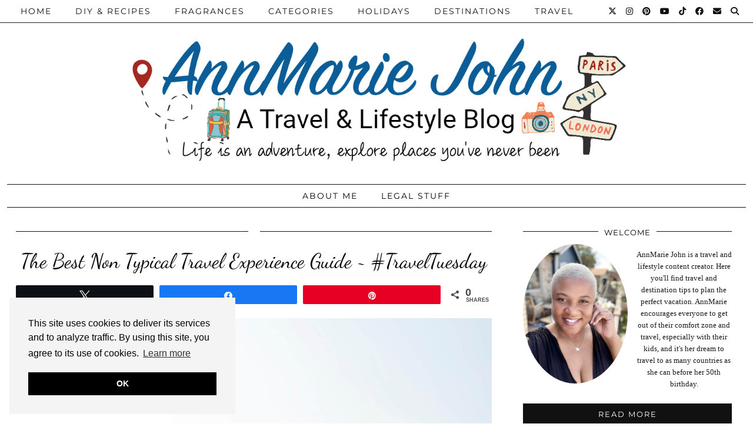

--- FILE ---
content_type: text/html; charset=UTF-8
request_url: https://www.annmariejohn.com/travel-experience-guide
body_size: 29418
content:
<!DOCTYPE html>
<html lang="en-US">
<head>
	<meta charset="UTF-8">
	<meta name="viewport" content="width=device-width, initial-scale=1, maximum-scale=5">	<meta name='robots' content='index, follow, max-image-preview:large, max-snippet:-1, max-video-preview:-1' />

<!-- Social Warfare v4.5.6 https://warfareplugins.com - BEGINNING OF OUTPUT -->
<style>
	@font-face {
		font-family: "sw-icon-font";
		src:url("https://www.annmariejohn.com/wp-content/plugins/social-warfare/assets/fonts/sw-icon-font.eot?ver=4.5.6");
		src:url("https://www.annmariejohn.com/wp-content/plugins/social-warfare/assets/fonts/sw-icon-font.eot?ver=4.5.6#iefix") format("embedded-opentype"),
		url("https://www.annmariejohn.com/wp-content/plugins/social-warfare/assets/fonts/sw-icon-font.woff?ver=4.5.6") format("woff"),
		url("https://www.annmariejohn.com/wp-content/plugins/social-warfare/assets/fonts/sw-icon-font.ttf?ver=4.5.6") format("truetype"),
		url("https://www.annmariejohn.com/wp-content/plugins/social-warfare/assets/fonts/sw-icon-font.svg?ver=4.5.6#1445203416") format("svg");
		font-weight: normal;
		font-style: normal;
		font-display:block;
	}
</style>
<!-- Social Warfare v4.5.6 https://warfareplugins.com - END OF OUTPUT -->


	<!-- This site is optimized with the Yoast SEO Premium plugin v26.6 (Yoast SEO v26.6) - https://yoast.com/wordpress/plugins/seo/ -->
	<title>The Best Non Typical Travel Experience Guide ~ #TravelTuesday - AnnMarie John</title>
	<link rel="canonical" href="https://www.annmariejohn.com/travel-experience-guide" />
	<meta property="og:locale" content="en_US" />
	<meta property="og:type" content="article" />
	<meta property="og:title" content="The Best Non Typical Travel Experience Guide ~ #TravelTuesday" />
	<meta property="og:description" content="Travelers have always been around, but the way we travel is significantly changing. About a decade ago, most people would only go with travel packages, save up all year for a single vacation and practically just visit the main tourist&hellip;" />
	<meta property="og:url" content="https://www.annmariejohn.com/travel-experience-guide" />
	<meta property="og:site_name" content="AnnMarie John" />
	<meta property="article:publisher" content="https://www.facebook.com/theannmariejohn" />
	<meta property="article:author" content="https://www.facebook.com/theannmariejohn" />
	<meta property="article:published_time" content="2019-02-05T20:47:00+00:00" />
	<meta property="article:modified_time" content="2021-02-18T07:34:17+00:00" />
	<meta property="og:image" content="https://1.bp.blogspot.com/-5SrF4yQ_zFw/XFmQUbM820I/AAAAAAABhrI/3-XdJpA4OfMb5aGK6bax1UcKi-VxDtl3ACLcBGAs/s1600/travel-experience-guide.jpg" />
	<meta name="author" content="AnnMarie" />
	<meta name="twitter:card" content="summary_large_image" />
	<meta name="twitter:creator" content="@theannmariejohn" />
	<meta name="twitter:site" content="@theannmariejohn" />
	<script type="application/ld+json" class="yoast-schema-graph">{"@context":"https://schema.org","@graph":[{"@type":"Article","@id":"https://www.annmariejohn.com/travel-experience-guide#article","isPartOf":{"@id":"https://www.annmariejohn.com/travel-experience-guide"},"author":{"name":"AnnMarie","@id":"https://www.annmariejohn.com/#/schema/person/c7d461d32748d587403461d924fcb63e"},"headline":"The Best Non Typical Travel Experience Guide ~ #TravelTuesday","datePublished":"2019-02-05T20:47:00+00:00","dateModified":"2021-02-18T07:34:17+00:00","mainEntityOfPage":{"@id":"https://www.annmariejohn.com/travel-experience-guide"},"wordCount":837,"publisher":{"@id":"https://www.annmariejohn.com/#/schema/person/c7d461d32748d587403461d924fcb63e"},"image":{"@id":"https://www.annmariejohn.com/travel-experience-guide#primaryimage"},"thumbnailUrl":"https://1.bp.blogspot.com/-5SrF4yQ_zFw/XFmQUbM820I/AAAAAAABhrI/3-XdJpA4OfMb5aGK6bax1UcKi-VxDtl3ACLcBGAs/s1600/travel-experience-guide.jpg","articleSection":["Travel Tips"],"inLanguage":"en-US"},{"@type":"WebPage","@id":"https://www.annmariejohn.com/travel-experience-guide","url":"https://www.annmariejohn.com/travel-experience-guide","name":"The Best Non Typical Travel Experience Guide ~ #TravelTuesday - AnnMarie John","isPartOf":{"@id":"https://www.annmariejohn.com/#website"},"primaryImageOfPage":{"@id":"https://www.annmariejohn.com/travel-experience-guide#primaryimage"},"image":{"@id":"https://www.annmariejohn.com/travel-experience-guide#primaryimage"},"thumbnailUrl":"https://1.bp.blogspot.com/-5SrF4yQ_zFw/XFmQUbM820I/AAAAAAABhrI/3-XdJpA4OfMb5aGK6bax1UcKi-VxDtl3ACLcBGAs/s1600/travel-experience-guide.jpg","datePublished":"2019-02-05T20:47:00+00:00","dateModified":"2021-02-18T07:34:17+00:00","breadcrumb":{"@id":"https://www.annmariejohn.com/travel-experience-guide#breadcrumb"},"inLanguage":"en-US","potentialAction":[{"@type":"ReadAction","target":["https://www.annmariejohn.com/travel-experience-guide"]}]},{"@type":"ImageObject","inLanguage":"en-US","@id":"https://www.annmariejohn.com/travel-experience-guide#primaryimage","url":"https://1.bp.blogspot.com/-5SrF4yQ_zFw/XFmQUbM820I/AAAAAAABhrI/3-XdJpA4OfMb5aGK6bax1UcKi-VxDtl3ACLcBGAs/s1600/travel-experience-guide.jpg","contentUrl":"https://1.bp.blogspot.com/-5SrF4yQ_zFw/XFmQUbM820I/AAAAAAABhrI/3-XdJpA4OfMb5aGK6bax1UcKi-VxDtl3ACLcBGAs/s1600/travel-experience-guide.jpg"},{"@type":"BreadcrumbList","@id":"https://www.annmariejohn.com/travel-experience-guide#breadcrumb","itemListElement":[{"@type":"ListItem","position":1,"name":"Home","item":"https://www.annmariejohn.com/"},{"@type":"ListItem","position":2,"name":"The Best Non Typical Travel Experience Guide ~ #TravelTuesday"}]},{"@type":"WebSite","@id":"https://www.annmariejohn.com/#website","url":"https://www.annmariejohn.com/","name":"AnnMarie John","description":"A Travel and Lifestyle Blog","publisher":{"@id":"https://www.annmariejohn.com/#/schema/person/c7d461d32748d587403461d924fcb63e"},"potentialAction":[{"@type":"SearchAction","target":{"@type":"EntryPoint","urlTemplate":"https://www.annmariejohn.com/?s={search_term_string}"},"query-input":{"@type":"PropertyValueSpecification","valueRequired":true,"valueName":"search_term_string"}}],"inLanguage":"en-US"},{"@type":["Person","Organization"],"@id":"https://www.annmariejohn.com/#/schema/person/c7d461d32748d587403461d924fcb63e","name":"AnnMarie","image":{"@type":"ImageObject","inLanguage":"en-US","@id":"https://www.annmariejohn.com/#/schema/person/image/","url":"https://www.annmariejohn.com/wp-content/uploads/2021/03/AnnMarie-John.jpeg","contentUrl":"https://www.annmariejohn.com/wp-content/uploads/2021/03/AnnMarie-John.jpeg","width":1544,"height":1026,"caption":"AnnMarie"},"logo":{"@id":"https://www.annmariejohn.com/#/schema/person/image/"},"sameAs":["http://annmariejohn.com","https://www.facebook.com/theannmariejohn","theannmariejohn","https://www.pinterest.com/theannmariejohn","https://x.com/theannmariejohn"]}]}</script>
	<!-- / Yoast SEO Premium plugin. -->


<link rel='dns-prefetch' href='//cdnjs.cloudflare.com' />
<link rel='dns-prefetch' href='//www.googletagmanager.com' />
<link rel='dns-prefetch' href='//pipdigz.co.uk' />
<link rel='dns-prefetch' href='//fonts.bunny.net' />
<link rel="alternate" title="oEmbed (JSON)" type="application/json+oembed" href="https://www.annmariejohn.com/wp-json/oembed/1.0/embed?url=https%3A%2F%2Fwww.annmariejohn.com%2Ftravel-experience-guide" />
<link rel="alternate" title="oEmbed (XML)" type="text/xml+oembed" href="https://www.annmariejohn.com/wp-json/oembed/1.0/embed?url=https%3A%2F%2Fwww.annmariejohn.com%2Ftravel-experience-guide&#038;format=xml" />
<style id='wp-img-auto-sizes-contain-inline-css'>
img:is([sizes=auto i],[sizes^="auto," i]){contain-intrinsic-size:3000px 1500px}
/*# sourceURL=wp-img-auto-sizes-contain-inline-css */
</style>

<link rel='stylesheet' id='social-warfare-block-css-css' href='https://www.annmariejohn.com/wp-content/plugins/social-warfare/assets/js/post-editor/dist/blocks.style.build.css?ver=6.9' media='all' />
<link rel='stylesheet' id='wp-block-library-css' href='https://www.annmariejohn.com/wp-includes/css/dist/block-library/style.min.css?ver=6.9' media='all' />
<style id='global-styles-inline-css'>
:root{--wp--preset--aspect-ratio--square: 1;--wp--preset--aspect-ratio--4-3: 4/3;--wp--preset--aspect-ratio--3-4: 3/4;--wp--preset--aspect-ratio--3-2: 3/2;--wp--preset--aspect-ratio--2-3: 2/3;--wp--preset--aspect-ratio--16-9: 16/9;--wp--preset--aspect-ratio--9-16: 9/16;--wp--preset--color--black: #000000;--wp--preset--color--cyan-bluish-gray: #abb8c3;--wp--preset--color--white: #ffffff;--wp--preset--color--pale-pink: #f78da7;--wp--preset--color--vivid-red: #cf2e2e;--wp--preset--color--luminous-vivid-orange: #ff6900;--wp--preset--color--luminous-vivid-amber: #fcb900;--wp--preset--color--light-green-cyan: #7bdcb5;--wp--preset--color--vivid-green-cyan: #00d084;--wp--preset--color--pale-cyan-blue: #8ed1fc;--wp--preset--color--vivid-cyan-blue: #0693e3;--wp--preset--color--vivid-purple: #9b51e0;--wp--preset--gradient--vivid-cyan-blue-to-vivid-purple: linear-gradient(135deg,rgb(6,147,227) 0%,rgb(155,81,224) 100%);--wp--preset--gradient--light-green-cyan-to-vivid-green-cyan: linear-gradient(135deg,rgb(122,220,180) 0%,rgb(0,208,130) 100%);--wp--preset--gradient--luminous-vivid-amber-to-luminous-vivid-orange: linear-gradient(135deg,rgb(252,185,0) 0%,rgb(255,105,0) 100%);--wp--preset--gradient--luminous-vivid-orange-to-vivid-red: linear-gradient(135deg,rgb(255,105,0) 0%,rgb(207,46,46) 100%);--wp--preset--gradient--very-light-gray-to-cyan-bluish-gray: linear-gradient(135deg,rgb(238,238,238) 0%,rgb(169,184,195) 100%);--wp--preset--gradient--cool-to-warm-spectrum: linear-gradient(135deg,rgb(74,234,220) 0%,rgb(151,120,209) 20%,rgb(207,42,186) 40%,rgb(238,44,130) 60%,rgb(251,105,98) 80%,rgb(254,248,76) 100%);--wp--preset--gradient--blush-light-purple: linear-gradient(135deg,rgb(255,206,236) 0%,rgb(152,150,240) 100%);--wp--preset--gradient--blush-bordeaux: linear-gradient(135deg,rgb(254,205,165) 0%,rgb(254,45,45) 50%,rgb(107,0,62) 100%);--wp--preset--gradient--luminous-dusk: linear-gradient(135deg,rgb(255,203,112) 0%,rgb(199,81,192) 50%,rgb(65,88,208) 100%);--wp--preset--gradient--pale-ocean: linear-gradient(135deg,rgb(255,245,203) 0%,rgb(182,227,212) 50%,rgb(51,167,181) 100%);--wp--preset--gradient--electric-grass: linear-gradient(135deg,rgb(202,248,128) 0%,rgb(113,206,126) 100%);--wp--preset--gradient--midnight: linear-gradient(135deg,rgb(2,3,129) 0%,rgb(40,116,252) 100%);--wp--preset--font-size--small: 13px;--wp--preset--font-size--medium: 20px;--wp--preset--font-size--large: 36px;--wp--preset--font-size--x-large: 42px;--wp--preset--spacing--20: 0.44rem;--wp--preset--spacing--30: 0.67rem;--wp--preset--spacing--40: 1rem;--wp--preset--spacing--50: 1.5rem;--wp--preset--spacing--60: 2.25rem;--wp--preset--spacing--70: 3.38rem;--wp--preset--spacing--80: 5.06rem;--wp--preset--shadow--natural: 6px 6px 9px rgba(0, 0, 0, 0.2);--wp--preset--shadow--deep: 12px 12px 50px rgba(0, 0, 0, 0.4);--wp--preset--shadow--sharp: 6px 6px 0px rgba(0, 0, 0, 0.2);--wp--preset--shadow--outlined: 6px 6px 0px -3px rgb(255, 255, 255), 6px 6px rgb(0, 0, 0);--wp--preset--shadow--crisp: 6px 6px 0px rgb(0, 0, 0);}:where(.is-layout-flex){gap: 0.5em;}:where(.is-layout-grid){gap: 0.5em;}body .is-layout-flex{display: flex;}.is-layout-flex{flex-wrap: wrap;align-items: center;}.is-layout-flex > :is(*, div){margin: 0;}body .is-layout-grid{display: grid;}.is-layout-grid > :is(*, div){margin: 0;}:where(.wp-block-columns.is-layout-flex){gap: 2em;}:where(.wp-block-columns.is-layout-grid){gap: 2em;}:where(.wp-block-post-template.is-layout-flex){gap: 1.25em;}:where(.wp-block-post-template.is-layout-grid){gap: 1.25em;}.has-black-color{color: var(--wp--preset--color--black) !important;}.has-cyan-bluish-gray-color{color: var(--wp--preset--color--cyan-bluish-gray) !important;}.has-white-color{color: var(--wp--preset--color--white) !important;}.has-pale-pink-color{color: var(--wp--preset--color--pale-pink) !important;}.has-vivid-red-color{color: var(--wp--preset--color--vivid-red) !important;}.has-luminous-vivid-orange-color{color: var(--wp--preset--color--luminous-vivid-orange) !important;}.has-luminous-vivid-amber-color{color: var(--wp--preset--color--luminous-vivid-amber) !important;}.has-light-green-cyan-color{color: var(--wp--preset--color--light-green-cyan) !important;}.has-vivid-green-cyan-color{color: var(--wp--preset--color--vivid-green-cyan) !important;}.has-pale-cyan-blue-color{color: var(--wp--preset--color--pale-cyan-blue) !important;}.has-vivid-cyan-blue-color{color: var(--wp--preset--color--vivid-cyan-blue) !important;}.has-vivid-purple-color{color: var(--wp--preset--color--vivid-purple) !important;}.has-black-background-color{background-color: var(--wp--preset--color--black) !important;}.has-cyan-bluish-gray-background-color{background-color: var(--wp--preset--color--cyan-bluish-gray) !important;}.has-white-background-color{background-color: var(--wp--preset--color--white) !important;}.has-pale-pink-background-color{background-color: var(--wp--preset--color--pale-pink) !important;}.has-vivid-red-background-color{background-color: var(--wp--preset--color--vivid-red) !important;}.has-luminous-vivid-orange-background-color{background-color: var(--wp--preset--color--luminous-vivid-orange) !important;}.has-luminous-vivid-amber-background-color{background-color: var(--wp--preset--color--luminous-vivid-amber) !important;}.has-light-green-cyan-background-color{background-color: var(--wp--preset--color--light-green-cyan) !important;}.has-vivid-green-cyan-background-color{background-color: var(--wp--preset--color--vivid-green-cyan) !important;}.has-pale-cyan-blue-background-color{background-color: var(--wp--preset--color--pale-cyan-blue) !important;}.has-vivid-cyan-blue-background-color{background-color: var(--wp--preset--color--vivid-cyan-blue) !important;}.has-vivid-purple-background-color{background-color: var(--wp--preset--color--vivid-purple) !important;}.has-black-border-color{border-color: var(--wp--preset--color--black) !important;}.has-cyan-bluish-gray-border-color{border-color: var(--wp--preset--color--cyan-bluish-gray) !important;}.has-white-border-color{border-color: var(--wp--preset--color--white) !important;}.has-pale-pink-border-color{border-color: var(--wp--preset--color--pale-pink) !important;}.has-vivid-red-border-color{border-color: var(--wp--preset--color--vivid-red) !important;}.has-luminous-vivid-orange-border-color{border-color: var(--wp--preset--color--luminous-vivid-orange) !important;}.has-luminous-vivid-amber-border-color{border-color: var(--wp--preset--color--luminous-vivid-amber) !important;}.has-light-green-cyan-border-color{border-color: var(--wp--preset--color--light-green-cyan) !important;}.has-vivid-green-cyan-border-color{border-color: var(--wp--preset--color--vivid-green-cyan) !important;}.has-pale-cyan-blue-border-color{border-color: var(--wp--preset--color--pale-cyan-blue) !important;}.has-vivid-cyan-blue-border-color{border-color: var(--wp--preset--color--vivid-cyan-blue) !important;}.has-vivid-purple-border-color{border-color: var(--wp--preset--color--vivid-purple) !important;}.has-vivid-cyan-blue-to-vivid-purple-gradient-background{background: var(--wp--preset--gradient--vivid-cyan-blue-to-vivid-purple) !important;}.has-light-green-cyan-to-vivid-green-cyan-gradient-background{background: var(--wp--preset--gradient--light-green-cyan-to-vivid-green-cyan) !important;}.has-luminous-vivid-amber-to-luminous-vivid-orange-gradient-background{background: var(--wp--preset--gradient--luminous-vivid-amber-to-luminous-vivid-orange) !important;}.has-luminous-vivid-orange-to-vivid-red-gradient-background{background: var(--wp--preset--gradient--luminous-vivid-orange-to-vivid-red) !important;}.has-very-light-gray-to-cyan-bluish-gray-gradient-background{background: var(--wp--preset--gradient--very-light-gray-to-cyan-bluish-gray) !important;}.has-cool-to-warm-spectrum-gradient-background{background: var(--wp--preset--gradient--cool-to-warm-spectrum) !important;}.has-blush-light-purple-gradient-background{background: var(--wp--preset--gradient--blush-light-purple) !important;}.has-blush-bordeaux-gradient-background{background: var(--wp--preset--gradient--blush-bordeaux) !important;}.has-luminous-dusk-gradient-background{background: var(--wp--preset--gradient--luminous-dusk) !important;}.has-pale-ocean-gradient-background{background: var(--wp--preset--gradient--pale-ocean) !important;}.has-electric-grass-gradient-background{background: var(--wp--preset--gradient--electric-grass) !important;}.has-midnight-gradient-background{background: var(--wp--preset--gradient--midnight) !important;}.has-small-font-size{font-size: var(--wp--preset--font-size--small) !important;}.has-medium-font-size{font-size: var(--wp--preset--font-size--medium) !important;}.has-large-font-size{font-size: var(--wp--preset--font-size--large) !important;}.has-x-large-font-size{font-size: var(--wp--preset--font-size--x-large) !important;}
/*# sourceURL=global-styles-inline-css */
</style>

<style id='classic-theme-styles-inline-css'>
/*! This file is auto-generated */
.wp-block-button__link{color:#fff;background-color:#32373c;border-radius:9999px;box-shadow:none;text-decoration:none;padding:calc(.667em + 2px) calc(1.333em + 2px);font-size:1.125em}.wp-block-file__button{background:#32373c;color:#fff;text-decoration:none}
/*# sourceURL=/wp-includes/css/classic-themes.min.css */
</style>
<link rel='stylesheet' id='pipdig-lookbook-component-css-css' href='https://www.annmariejohn.com/wp-content/plugins/lookbook/templates/component/style.css?ver=1.5.7' media='all' />
<link rel='stylesheet' id='lity-css' href='https://cdnjs.cloudflare.com/ajax/libs/lity/2.3.1/lity.min.css' media='all' />
<link rel='stylesheet' id='social_warfare-css' href='https://www.annmariejohn.com/wp-content/plugins/social-warfare/assets/css/style.min.css?ver=4.5.6' media='all' />
<link rel='stylesheet' id='p3-core-responsive-css' href='https://pipdigz.co.uk/p3/css/core_resp.css' media='all' />
<link rel='stylesheet' id='pipdig-style-css' href='https://www.annmariejohn.com/wp-content/themes/pipdig-hollyandweave/style.css?ver=1737385432' media='all' />
<link rel='stylesheet' id='pipdig-responsive-css' href='https://www.annmariejohn.com/wp-content/themes/pipdig-hollyandweave/css/responsive.css?ver=1737385432' media='all' />
<link rel='stylesheet' id='pipdig-fonts-css' href='https://fonts.bunny.net/css?family=Montserrat|Playfair+Display:400,400i,700,700i|Dancing+Script:400,400i,700,700i|Merienda+One:400,400i,700,700i' media='all' />
<script id="web-worker-offloading-js-before">
window.partytown = {...(window.partytown || {}), ...{"lib":"\/wp-content\/plugins\/web-worker-offloading\/build\/","globalFns":["gtag","wp_has_consent"],"forward":["dataLayer.push","gtag"],"mainWindowAccessors":["_googlesitekitConsentCategoryMap","_googlesitekitConsents","wp_consent_type","wp_fallback_consent_type","wp_has_consent","waitfor_consent_hook"]}};
//# sourceURL=web-worker-offloading-js-before
</script>
<script id="web-worker-offloading-js-after">
/* Partytown 0.10.2-dev1727590485751 - MIT builder.io */
const t={preserveBehavior:!1},e=e=>{if("string"==typeof e)return[e,t];const[n,r=t]=e;return[n,{...t,...r}]},n=Object.freeze((()=>{const t=new Set;let e=[];do{Object.getOwnPropertyNames(e).forEach((n=>{"function"==typeof e[n]&&t.add(n)}))}while((e=Object.getPrototypeOf(e))!==Object.prototype);return Array.from(t)})());!function(t,r,o,i,a,s,c,d,l,p,u=t,f){function h(){f||(f=1,"/"==(c=(s.lib||"/~partytown/")+(s.debug?"debug/":""))[0]&&(l=r.querySelectorAll('script[type="text/partytown"]'),i!=t?i.dispatchEvent(new CustomEvent("pt1",{detail:t})):(d=setTimeout(v,999999999),r.addEventListener("pt0",w),a?y(1):o.serviceWorker?o.serviceWorker.register(c+(s.swPath||"partytown-sw.js"),{scope:c}).then((function(t){t.active?y():t.installing&&t.installing.addEventListener("statechange",(function(t){"activated"==t.target.state&&y()}))}),console.error):v())))}function y(e){p=r.createElement(e?"script":"iframe"),t._pttab=Date.now(),e||(p.style.display="block",p.style.width="0",p.style.height="0",p.style.border="0",p.style.visibility="hidden",p.setAttribute("aria-hidden",!0)),p.src=c+"partytown-"+(e?"atomics.js?v=0.10.2-dev1727590485751":"sandbox-sw.html?"+t._pttab),r.querySelector(s.sandboxParent||"body").appendChild(p)}function v(n,o){for(w(),i==t&&(s.forward||[]).map((function(n){const[r]=e(n);delete t[r.split(".")[0]]})),n=0;n<l.length;n++)(o=r.createElement("script")).innerHTML=l[n].innerHTML,o.nonce=s.nonce,r.head.appendChild(o);p&&p.parentNode.removeChild(p)}function w(){clearTimeout(d)}s=t.partytown||{},i==t&&(s.forward||[]).map((function(r){const[o,{preserveBehavior:i}]=e(r);u=t,o.split(".").map((function(e,r,o){var a;u=u[o[r]]=r+1<o.length?u[o[r]]||(a=o[r+1],n.includes(a)?[]:{}):(()=>{let e=null;if(i){const{methodOrProperty:n,thisObject:r}=((t,e)=>{let n=t;for(let t=0;t<e.length-1;t+=1)n=n[e[t]];return{thisObject:n,methodOrProperty:e.length>0?n[e[e.length-1]]:void 0}})(t,o);"function"==typeof n&&(e=(...t)=>n.apply(r,...t))}return function(){let n;return e&&(n=e(arguments)),(t._ptf=t._ptf||[]).push(o,arguments),n}})()}))})),"complete"==r.readyState?h():(t.addEventListener("DOMContentLoaded",h),t.addEventListener("load",h))}(window,document,navigator,top,window.crossOriginIsolated);
//# sourceURL=web-worker-offloading-js-after
</script>
<script src="https://www.annmariejohn.com/wp-includes/js/jquery/jquery.min.js?ver=3.7.1" id="jquery-core-js"></script>
<script src="https://www.annmariejohn.com/wp-includes/js/jquery/jquery-migrate.min.js?ver=3.4.1" id="jquery-migrate-js"></script>
<script src="https://www.annmariejohn.com/wp-content/plugins/lookbook/templates/component/component.js?ver=1.5.7" id="pipdig-lookbook-component-js-js"></script>
<script src="https://cdnjs.cloudflare.com/ajax/libs/lity/2.3.1/lity.min.js" id="lity-js"></script>

<!-- Google tag (gtag.js) snippet added by Site Kit -->
<!-- Google Analytics snippet added by Site Kit -->
<script type="text/partytown" src="https://www.googletagmanager.com/gtag/js?id=GT-K4LN87G" id="google_gtagjs-js" async></script>
<script id="google_gtagjs-js-after" type="text/partytown">
window.dataLayer = window.dataLayer || [];function gtag(){dataLayer.push(arguments);}
gtag("set","linker",{"domains":["www.annmariejohn.com"]});
gtag("js", new Date());
gtag("set", "developer_id.dZTNiMT", true);
gtag("config", "GT-K4LN87G", {"googlesitekit_post_type":"post","googlesitekit_post_categories":"Travel Tips; Uncategorized","googlesitekit_post_date":"20190205"});
//# sourceURL=google_gtagjs-js-after
</script>
<link rel="https://api.w.org/" href="https://www.annmariejohn.com/wp-json/" /><link rel="alternate" title="JSON" type="application/json" href="https://www.annmariejohn.com/wp-json/wp/v2/posts/894" /><link rel="EditURI" type="application/rsd+xml" title="RSD" href="https://www.annmariejohn.com/xmlrpc.php?rsd" />
<meta name="generator" content="WordPress 6.9" />
<link rel='shortlink' href='https://www.annmariejohn.com/?p=894' />
<meta name="generator" content="Site Kit by Google 1.168.0" /><meta name="generator" content="performance-lab 4.0.0; plugins: speculation-rules, web-worker-offloading, webp-uploads">
<meta name="generator" content="web-worker-offloading 0.2.0">
<meta name="generator" content="webp-uploads 2.6.0">
<script id="wpcp_disable_selection" type="text/javascript">
var image_save_msg='You are not allowed to save images!';
	var no_menu_msg='Context Menu disabled!';
	var smessage = "I have disabled right-click on this page. Sorry!";

function disableEnterKey(e)
{
	var elemtype = e.target.tagName;
	
	elemtype = elemtype.toUpperCase();
	
	if (elemtype == "TEXT" || elemtype == "TEXTAREA" || elemtype == "INPUT" || elemtype == "PASSWORD" || elemtype == "SELECT" || elemtype == "OPTION" || elemtype == "EMBED")
	{
		elemtype = 'TEXT';
	}
	
	if (e.ctrlKey){
     var key;
     if(window.event)
          key = window.event.keyCode;     //IE
     else
          key = e.which;     //firefox (97)
    //if (key != 17) alert(key);
     if (elemtype!= 'TEXT' && (key == 97 || key == 65 || key == 67 || key == 99 || key == 88 || key == 120 || key == 26 || key == 85  || key == 86 || key == 83 || key == 43 || key == 73))
     {
		if(wccp_free_iscontenteditable(e)) return true;
		show_wpcp_message('You are not allowed to copy content or view source');
		return false;
     }else
     	return true;
     }
}


/*For contenteditable tags*/
function wccp_free_iscontenteditable(e)
{
	var e = e || window.event; // also there is no e.target property in IE. instead IE uses window.event.srcElement
  	
	var target = e.target || e.srcElement;

	var elemtype = e.target.nodeName;
	
	elemtype = elemtype.toUpperCase();
	
	var iscontenteditable = "false";
		
	if(typeof target.getAttribute!="undefined" ) iscontenteditable = target.getAttribute("contenteditable"); // Return true or false as string
	
	var iscontenteditable2 = false;
	
	if(typeof target.isContentEditable!="undefined" ) iscontenteditable2 = target.isContentEditable; // Return true or false as boolean

	if(target.parentElement.isContentEditable) iscontenteditable2 = true;
	
	if (iscontenteditable == "true" || iscontenteditable2 == true)
	{
		if(typeof target.style!="undefined" ) target.style.cursor = "text";
		
		return true;
	}
}

////////////////////////////////////
function disable_copy(e)
{	
	var e = e || window.event; // also there is no e.target property in IE. instead IE uses window.event.srcElement
	
	var elemtype = e.target.tagName;
	
	elemtype = elemtype.toUpperCase();
	
	if (elemtype == "TEXT" || elemtype == "TEXTAREA" || elemtype == "INPUT" || elemtype == "PASSWORD" || elemtype == "SELECT" || elemtype == "OPTION" || elemtype == "EMBED")
	{
		elemtype = 'TEXT';
	}
	
	if(wccp_free_iscontenteditable(e)) return true;
	
	var isSafari = /Safari/.test(navigator.userAgent) && /Apple Computer/.test(navigator.vendor);
	
	var checker_IMG = '';
	if (elemtype == "IMG" && checker_IMG == 'checked' && e.detail >= 2) {show_wpcp_message(alertMsg_IMG);return false;}
	if (elemtype != "TEXT")
	{
		if (smessage !== "" && e.detail == 2)
			show_wpcp_message(smessage);
		
		if (isSafari)
			return true;
		else
			return false;
	}	
}

//////////////////////////////////////////
function disable_copy_ie()
{
	var e = e || window.event;
	var elemtype = window.event.srcElement.nodeName;
	elemtype = elemtype.toUpperCase();
	if(wccp_free_iscontenteditable(e)) return true;
	if (elemtype == "IMG") {show_wpcp_message(alertMsg_IMG);return false;}
	if (elemtype != "TEXT" && elemtype != "TEXTAREA" && elemtype != "INPUT" && elemtype != "PASSWORD" && elemtype != "SELECT" && elemtype != "OPTION" && elemtype != "EMBED")
	{
		return false;
	}
}	
function reEnable()
{
	return true;
}
document.onkeydown = disableEnterKey;
document.onselectstart = disable_copy_ie;
if(navigator.userAgent.indexOf('MSIE')==-1)
{
	document.onmousedown = disable_copy;
	document.onclick = reEnable;
}
function disableSelection(target)
{
    //For IE This code will work
    if (typeof target.onselectstart!="undefined")
    target.onselectstart = disable_copy_ie;
    
    //For Firefox This code will work
    else if (typeof target.style.MozUserSelect!="undefined")
    {target.style.MozUserSelect="none";}
    
    //All other  (ie: Opera) This code will work
    else
    target.onmousedown=function(){return false}
    target.style.cursor = "default";
}
//Calling the JS function directly just after body load
window.onload = function(){disableSelection(document.body);};

//////////////////special for safari Start////////////////
var onlongtouch;
var timer;
var touchduration = 1000; //length of time we want the user to touch before we do something

var elemtype = "";
function touchstart(e) {
	var e = e || window.event;
  // also there is no e.target property in IE.
  // instead IE uses window.event.srcElement
  	var target = e.target || e.srcElement;
	
	elemtype = window.event.srcElement.nodeName;
	
	elemtype = elemtype.toUpperCase();
	
	if(!wccp_pro_is_passive()) e.preventDefault();
	if (!timer) {
		timer = setTimeout(onlongtouch, touchduration);
	}
}

function touchend() {
    //stops short touches from firing the event
    if (timer) {
        clearTimeout(timer);
        timer = null;
    }
	onlongtouch();
}

onlongtouch = function(e) { //this will clear the current selection if anything selected
	
	if (elemtype != "TEXT" && elemtype != "TEXTAREA" && elemtype != "INPUT" && elemtype != "PASSWORD" && elemtype != "SELECT" && elemtype != "EMBED" && elemtype != "OPTION")	
	{
		if (window.getSelection) {
			if (window.getSelection().empty) {  // Chrome
			window.getSelection().empty();
			} else if (window.getSelection().removeAllRanges) {  // Firefox
			window.getSelection().removeAllRanges();
			}
		} else if (document.selection) {  // IE?
			document.selection.empty();
		}
		return false;
	}
};

document.addEventListener("DOMContentLoaded", function(event) { 
    window.addEventListener("touchstart", touchstart, false);
    window.addEventListener("touchend", touchend, false);
});

function wccp_pro_is_passive() {

  var cold = false,
  hike = function() {};

  try {
	  const object1 = {};
  var aid = Object.defineProperty(object1, 'passive', {
  get() {cold = true}
  });
  window.addEventListener('test', hike, aid);
  window.removeEventListener('test', hike, aid);
  } catch (e) {}

  return cold;
}
/*special for safari End*/
</script>
<script id="wpcp_disable_Right_Click" type="text/javascript">
document.ondragstart = function() { return false;}
	function nocontext(e) {
	   return false;
	}
	document.oncontextmenu = nocontext;
</script>
<style>
.unselectable
{
-moz-user-select:none;
-webkit-user-select:none;
cursor: default;
}
html
{
-webkit-touch-callout: none;
-webkit-user-select: none;
-khtml-user-select: none;
-moz-user-select: none;
-ms-user-select: none;
user-select: none;
-webkit-tap-highlight-color: rgba(0,0,0,0);
}
</style>
<script id="wpcp_css_disable_selection" type="text/javascript">
var e = document.getElementsByTagName('body')[0];
if(e)
{
	e.setAttribute('unselectable',"on");
}
</script>
<!--noptimize--> <!-- Cust --> <style>.menu-bar ul li a:hover,.menu-bar ul ul li > a:hover,.menu-bar ul ul li:hover > a{color:#0b5e97}.entry-title,.entry-title a,.entry-title a:active,.entry-title a:visited{color:#0a0a0a}a {color:#317dbf}body {color:#1c1c1c}.socialz a, .site-sidebar .socialz a {color:#111}.socialz a:hover, #p3_social_sidebar a:hover, .site-sidebar .socialz a:hover {color:#0b5e97}body {font-size:22px}.entry-title, .page-title, .floated_summary_post .entry-title, .p_post_titles_font, .slide-h2, .holly_large_slider_panel h2 {font-size:35px; line-height: 1.2;}.grid-title{height:35px;line-height:35px}@media only screen and (max-width:719px){.grid-title{height:auto}}.widget-title {font-size:13px}.menu-bar ul li a, .slicknav_menu {font-size:14px}.entry-content .pipdig_p3_related_posts h3, .pipdig_p3_related_posts h3 {font-size:22px}.entry-content .pipdig_p3_related_title a {font-size:17px}.site-description {font-size:50px}body {font-family: "Times New Roman"}h1, h2, h3, h4, h5, h6, .p_post_titles_font, .slide-h2, .holly_large_slider_panel h2, .entry-title,.page-title,.pipdig_p3_related_title a, .entry-content .pipdig_p3_related_posts h3, .pipdig_p3_related_posts h3, .p3_popular_posts_widget h4, .entry-content h2, .entry-content h3, .entry-content h4, .entry-content h5, .entry-content h6, .comment-reply-title {letter-spacing: 0; font-family: "Dancing Script"}.listing-comments a, .pipdig_geo_tag, .pipdig_geo_tag a, .pipdig_meta, .pipdig_cat, .btn, button, input[type="button"], input[type="reset"], input[type="submit"], .entry-meta, .site-main .paging-navigation a, .site-main .post-navigation a, .site-main .post-navigation a, .site-main .post-navigation .meta-nav, .comment-meta, .comment-date, .pipdig-cats, .woocommerce #respond input#submit, .woocommerce a.button, .woocommerce button.button, .woocommerce input.button, .pipdig-slider-cats, .commentz, .p3_share_title {letter-spacing: 0; font-size:16px}.entry-content h1, .entry-content h2, .entry-content h3, .entry-content h4, .entry-content h5, .entry-content h6 {letter-spacing: 0; font-family: "Merienda One"}.entry-content h2 {font-size:25px}.entry-content h3 {font-size:20px}.entry-content h4 {font-size:15px}.entry-content h1, .entry-content h2, .entry-content h3, .entry-content h4, .entry-content h5, .entry-content h6 {font-style:italic}.container{max-width:1280px}.site-main .container{max-width:1250px}.site-header .container{padding-top:0;padding-bottom:0;}.site-description{margin-bottom:20px}@media screen and (min-width: 770px) { .site-title img{padding-top:55px} }.site-title img{padding-bottom:10px}</style> <!-- /Cust --> <!--/noptimize--><meta name="generator" content="speculation-rules 1.6.0">

<!-- Google AdSense meta tags added by Site Kit -->
<meta name="google-adsense-platform-account" content="ca-host-pub-2644536267352236">
<meta name="google-adsense-platform-domain" content="sitekit.withgoogle.com">
<!-- End Google AdSense meta tags added by Site Kit -->
<link rel="amphtml" href="https://www.annmariejohn.com/travel-experience-guide/amp"><link rel="icon" href="https://www.annmariejohn.com/wp-content/uploads/2021/07/cropped-AJohn-32x32.png" sizes="32x32" />
<link rel="icon" href="https://www.annmariejohn.com/wp-content/uploads/2021/07/cropped-AJohn-192x192.png" sizes="192x192" />
<link rel="apple-touch-icon" href="https://www.annmariejohn.com/wp-content/uploads/2021/07/cropped-AJohn-180x180.png" />
<meta name="msapplication-TileImage" content="https://www.annmariejohn.com/wp-content/uploads/2021/07/cropped-AJohn-270x270.png" />
<!-- pipdig custom css --><style>figure.wp-block-gallery.has-nested-images {
align-items: normal;
display: flex !important;
}


<script type="text/javascript" async="async" data-noptimize="1" data-cfasync="false" src="//scripts.scriptwrapper.com/tags/912f7a42-de23-4986-a843-6a7e25727900.js"></script></style><!-- // pipdig custom css --><!-- pipdig p3 custom code head --> <!-- Global site tag (gtag.js) - Google Analytics -->
<script async src="https://www.googletagmanager.com/gtag/js?id=UA-217719834-1"></script>
<script>
  window.dataLayer = window.dataLayer || [];
  function gtag(){dataLayer.push(arguments);}
  gtag('js', new Date());

  gtag('config', 'UA-217719834-1');
</script>

<!-- GetYourGuide Analytics -->

<script async defer src="https://widget.getyourguide.com/dist/pa.umd.production.min.js"></script>

 <!-- // pipdig p3 custom code head -->	</head>

<body class="wp-singular post-template-default single single-post postid-894 single-format-standard wp-theme-pipdig-hollyandweave unselectable pipdig_sidebar_active">

		
	<header class="site-header nopin">
		<div class="clearfix container">
			<div class="site-branding">
						<div class="site-title">
					<a href="https://www.annmariejohn.com/" title="AnnMarie John" rel="home">
						<img data-pin-nopin="true" src="https://www.annmariejohn.com/wp-content/uploads/2023/04/AJOHN-TRAVEL-HEADER.png" alt="AnnMarie John" />
					</a>
				</div>
										</div>
		</div>
	</header><!-- .site-header -->

	<div class="site-top">
						<div class="clearfix container">
			<nav id="main_menu_above_header" class="site-menu">
				<div class="clearfix menu-bar"><ul id="menu-primary-menu" class="menu"><li id="menu-item-3117" class="menu-item menu-item-type-custom menu-item-object-custom menu-item-3117"><a href="http://annmariejohn.com/">Home</a></li>
<li id="menu-item-41500" class="menu-item menu-item-type-custom menu-item-object-custom menu-item-has-children menu-item-41500"><a href="#">DIY &#038; Recipes</a>
<ul class="sub-menu">
	<li id="menu-item-3122" class="menu-item menu-item-type-taxonomy menu-item-object-category menu-item-3122"><a href="https://www.annmariejohn.com/category/diy">DIY &#8211; Arts &#038; Crafts</a></li>
	<li id="menu-item-41497" class="menu-item menu-item-type-taxonomy menu-item-object-category menu-item-41497"><a href="https://www.annmariejohn.com/category/diy-hack">DIY Tips &#038; Tricks</a></li>
	<li id="menu-item-3133" class="menu-item menu-item-type-taxonomy menu-item-object-category menu-item-3133"><a href="https://www.annmariejohn.com/category/recipes">Recipes</a></li>
	<li id="menu-item-41508" class="menu-item menu-item-type-taxonomy menu-item-object-category menu-item-41508"><a href="https://www.annmariejohn.com/category/recipe-hack">Recipe Hacks</a></li>
</ul>
</li>
<li id="menu-item-3123" class="menu-item menu-item-type-taxonomy menu-item-object-category menu-item-3123"><a href="https://www.annmariejohn.com/category/fragrance">Fragrances</a></li>
<li id="menu-item-3124" class="menu-item menu-item-type-custom menu-item-object-custom menu-item-has-children menu-item-3124"><a href="#">Categories</a>
<ul class="sub-menu">
	<li id="menu-item-3125" class="menu-item menu-item-type-taxonomy menu-item-object-category menu-item-3125"><a href="https://www.annmariejohn.com/category/auto">Auto</a></li>
	<li id="menu-item-3126" class="menu-item menu-item-type-taxonomy menu-item-object-category menu-item-3126"><a href="https://www.annmariejohn.com/category/business-and-finance">Business/Marketing/Finance</a></li>
	<li id="menu-item-3127" class="menu-item menu-item-type-taxonomy menu-item-object-category menu-item-3127"><a href="https://www.annmariejohn.com/category/education">Education</a></li>
	<li id="menu-item-3128" class="menu-item menu-item-type-taxonomy menu-item-object-category menu-item-3128"><a href="https://www.annmariejohn.com/category/fashion-and-health-and-beauty">Health &amp; Beauty incl. Fashion</a></li>
	<li id="menu-item-3129" class="menu-item menu-item-type-taxonomy menu-item-object-category menu-item-3129"><a href="https://www.annmariejohn.com/category/home-and-garden">Home &amp; Garden</a></li>
	<li id="menu-item-3130" class="menu-item menu-item-type-taxonomy menu-item-object-category menu-item-3130"><a href="https://www.annmariejohn.com/category/lifestyle">Lifestyle</a></li>
	<li id="menu-item-3131" class="menu-item menu-item-type-taxonomy menu-item-object-category menu-item-3131"><a href="https://www.annmariejohn.com/category/parenting">Parenting</a></li>
	<li id="menu-item-3132" class="menu-item menu-item-type-taxonomy menu-item-object-category menu-item-3132"><a href="https://www.annmariejohn.com/category/pets">Pets</a></li>
	<li id="menu-item-3134" class="menu-item menu-item-type-taxonomy menu-item-object-category menu-item-3134"><a href="https://www.annmariejohn.com/category/relationships">Relationships</a></li>
	<li id="menu-item-3135" class="menu-item menu-item-type-taxonomy menu-item-object-category menu-item-3135"><a href="https://www.annmariejohn.com/category/technology">Tech &amp; Gaming</a></li>
</ul>
</li>
<li id="menu-item-3138" class="menu-item menu-item-type-custom menu-item-object-custom menu-item-has-children menu-item-3138"><a href="#">Holidays</a>
<ul class="sub-menu">
	<li id="menu-item-3136" class="menu-item menu-item-type-taxonomy menu-item-object-category menu-item-3136"><a href="https://www.annmariejohn.com/category/black-history">Black History</a></li>
	<li id="menu-item-3145" class="menu-item menu-item-type-taxonomy menu-item-object-category menu-item-3145"><a href="https://www.annmariejohn.com/category/valentines-day">Valentines Day</a></li>
	<li id="menu-item-3143" class="menu-item menu-item-type-taxonomy menu-item-object-category menu-item-3143"><a href="https://www.annmariejohn.com/category/st-patricks-day">St. Patrick&#8217;s Day</a></li>
	<li id="menu-item-5527" class="menu-item menu-item-type-taxonomy menu-item-object-category menu-item-5527"><a href="https://www.annmariejohn.com/category/easter">Easter</a></li>
	<li id="menu-item-8847" class="menu-item menu-item-type-taxonomy menu-item-object-category menu-item-8847"><a href="https://www.annmariejohn.com/category/earth-day">Earth Day</a></li>
	<li id="menu-item-29540" class="menu-item menu-item-type-taxonomy menu-item-object-category menu-item-29540"><a href="https://www.annmariejohn.com/category/star-wars-day">May 4th &#8211; Star Wars Day</a></li>
	<li id="menu-item-29546" class="menu-item menu-item-type-taxonomy menu-item-object-category menu-item-29546"><a href="https://www.annmariejohn.com/category/cinco-de-mayo">Cinco de Mayo</a></li>
	<li id="menu-item-3142" class="menu-item menu-item-type-taxonomy menu-item-object-category menu-item-3142"><a href="https://www.annmariejohn.com/category/mothers-day">Mother&#8217;s Day</a></li>
	<li id="menu-item-5367" class="menu-item menu-item-type-taxonomy menu-item-object-category menu-item-5367"><a href="https://www.annmariejohn.com/category/memorial-day">Memorial &#038; Veterans Day</a></li>
	<li id="menu-item-3139" class="menu-item menu-item-type-taxonomy menu-item-object-category menu-item-3139"><a href="https://www.annmariejohn.com/category/fathers-day">Father&#8217;s Day</a></li>
	<li id="menu-item-3140" class="menu-item menu-item-type-taxonomy menu-item-object-category menu-item-3140"><a href="https://www.annmariejohn.com/category/fourth-of-july">Fourth Of July</a></li>
	<li id="menu-item-3141" class="menu-item menu-item-type-taxonomy menu-item-object-category menu-item-3141"><a href="https://www.annmariejohn.com/category/halloween">Fall/Halloween</a></li>
	<li id="menu-item-3144" class="menu-item menu-item-type-taxonomy menu-item-object-category menu-item-3144"><a href="https://www.annmariejohn.com/category/thanksgiving">Thanksgiving</a></li>
	<li id="menu-item-3137" class="menu-item menu-item-type-taxonomy menu-item-object-category menu-item-3137"><a href="https://www.annmariejohn.com/category/christmas">Christmas/New Years</a></li>
</ul>
</li>
<li id="menu-item-3146" class="menu-item menu-item-type-custom menu-item-object-custom menu-item-has-children menu-item-3146"><a href="#">Destinations</a>
<ul class="sub-menu">
	<li id="menu-item-3147" class="menu-item menu-item-type-taxonomy menu-item-object-category menu-item-3147"><a href="https://www.annmariejohn.com/category/africa">Africa</a></li>
	<li id="menu-item-3148" class="menu-item menu-item-type-custom menu-item-object-custom menu-item-has-children menu-item-3148"><a href="#">Americas</a>
	<ul class="sub-menu">
		<li id="menu-item-3149" class="menu-item menu-item-type-taxonomy menu-item-object-category menu-item-3149"><a href="https://www.annmariejohn.com/category/central-america">Central America</a></li>
		<li id="menu-item-3150" class="menu-item menu-item-type-taxonomy menu-item-object-category menu-item-3150"><a href="https://www.annmariejohn.com/category/north-america">North America</a></li>
		<li id="menu-item-8395" class="menu-item menu-item-type-taxonomy menu-item-object-category menu-item-8395"><a href="https://www.annmariejohn.com/category/south-america">South America</a></li>
	</ul>
</li>
	<li id="menu-item-3151" class="menu-item menu-item-type-taxonomy menu-item-object-category menu-item-3151"><a href="https://www.annmariejohn.com/category/asia">Asia</a></li>
	<li id="menu-item-3152" class="menu-item menu-item-type-taxonomy menu-item-object-category menu-item-3152"><a href="https://www.annmariejohn.com/category/caribbean">Caribbean</a></li>
	<li id="menu-item-3154" class="menu-item menu-item-type-taxonomy menu-item-object-category menu-item-has-children menu-item-3154"><a href="https://www.annmariejohn.com/category/europe">Europe</a>
	<ul class="sub-menu">
		<li id="menu-item-46003" class="menu-item menu-item-type-custom menu-item-object-custom menu-item-has-children menu-item-46003"><a href="#">Northern Europe</a>
		<ul class="sub-menu">
			<li id="menu-item-46031" class="menu-item menu-item-type-taxonomy menu-item-object-category menu-item-46031"><a href="https://www.annmariejohn.com/category/denmark">Denmark</a></li>
			<li id="menu-item-46030" class="menu-item menu-item-type-taxonomy menu-item-object-category menu-item-46030"><a href="https://www.annmariejohn.com/category/finland">Finland</a></li>
			<li id="menu-item-46199" class="menu-item menu-item-type-taxonomy menu-item-object-category menu-item-46199"><a href="https://www.annmariejohn.com/category/iceland">Iceland</a></li>
			<li id="menu-item-46035" class="menu-item menu-item-type-taxonomy menu-item-object-category menu-item-46035"><a href="https://www.annmariejohn.com/category/ireland">Ireland</a></li>
			<li id="menu-item-46034" class="menu-item menu-item-type-taxonomy menu-item-object-category menu-item-46034"><a href="https://www.annmariejohn.com/category/lithuania">Lithuania</a></li>
			<li id="menu-item-46029" class="menu-item menu-item-type-taxonomy menu-item-object-category menu-item-46029"><a href="https://www.annmariejohn.com/category/norway">Norway</a></li>
			<li id="menu-item-46033" class="menu-item menu-item-type-taxonomy menu-item-object-category menu-item-46033"><a href="https://www.annmariejohn.com/category/sweden">Sweden</a></li>
			<li id="menu-item-46032" class="menu-item menu-item-type-taxonomy menu-item-object-category menu-item-46032"><a href="https://www.annmariejohn.com/category/united-kingdom">United Kingdom</a></li>
		</ul>
</li>
		<li id="menu-item-46007" class="menu-item menu-item-type-custom menu-item-object-custom menu-item-has-children menu-item-46007"><a href="#">Southern Europe</a>
		<ul class="sub-menu">
			<li id="menu-item-46047" class="menu-item menu-item-type-taxonomy menu-item-object-category menu-item-46047"><a href="https://www.annmariejohn.com/category/albania">Albania</a></li>
			<li id="menu-item-46200" class="menu-item menu-item-type-taxonomy menu-item-object-category menu-item-46200"><a href="https://www.annmariejohn.com/category/andorra">Andorra</a></li>
			<li id="menu-item-46046" class="menu-item menu-item-type-taxonomy menu-item-object-category menu-item-46046"><a href="https://www.annmariejohn.com/category/bosnia-herzegovina">Bosnia &amp; Herzegovina</a></li>
			<li id="menu-item-46042" class="menu-item menu-item-type-taxonomy menu-item-object-category menu-item-46042"><a href="https://www.annmariejohn.com/category/croatia">Croatia</a></li>
			<li id="menu-item-46043" class="menu-item menu-item-type-taxonomy menu-item-object-category menu-item-46043"><a href="https://www.annmariejohn.com/category/greece">Greece</a></li>
			<li id="menu-item-46044" class="menu-item menu-item-type-taxonomy menu-item-object-category menu-item-46044"><a href="https://www.annmariejohn.com/category/italy">Italy</a></li>
			<li id="menu-item-46045" class="menu-item menu-item-type-taxonomy menu-item-object-category menu-item-46045"><a href="https://www.annmariejohn.com/category/malta">Malta</a></li>
			<li id="menu-item-46039" class="menu-item menu-item-type-taxonomy menu-item-object-category menu-item-46039"><a href="https://www.annmariejohn.com/category/montenegro">Montenegro</a></li>
			<li id="menu-item-46040" class="menu-item menu-item-type-taxonomy menu-item-object-category menu-item-46040"><a href="https://www.annmariejohn.com/category/north-macedonia">North Macedonia</a></li>
			<li id="menu-item-46041" class="menu-item menu-item-type-taxonomy menu-item-object-category menu-item-46041"><a href="https://www.annmariejohn.com/category/portugal">Portugal</a></li>
			<li id="menu-item-46037" class="menu-item menu-item-type-taxonomy menu-item-object-category menu-item-46037"><a href="https://www.annmariejohn.com/category/slovenia">Slovenia</a></li>
			<li id="menu-item-46038" class="menu-item menu-item-type-taxonomy menu-item-object-category menu-item-46038"><a href="https://www.annmariejohn.com/category/spain">Spain</a></li>
		</ul>
</li>
		<li id="menu-item-45997" class="menu-item menu-item-type-custom menu-item-object-custom menu-item-has-children menu-item-45997"><a href="#">Eastern Europe</a>
		<ul class="sub-menu">
			<li id="menu-item-46024" class="menu-item menu-item-type-taxonomy menu-item-object-category menu-item-46024"><a href="https://www.annmariejohn.com/category/bulgaria">Bulgaria</a></li>
			<li id="menu-item-46025" class="menu-item menu-item-type-taxonomy menu-item-object-category menu-item-46025"><a href="https://www.annmariejohn.com/category/czech-republic">Czech Republic</a></li>
			<li id="menu-item-46027" class="menu-item menu-item-type-taxonomy menu-item-object-category menu-item-46027"><a href="https://www.annmariejohn.com/category/hungary">Hungary</a></li>
			<li id="menu-item-46021" class="menu-item menu-item-type-taxonomy menu-item-object-category menu-item-46021"><a href="https://www.annmariejohn.com/category/poland">Poland</a></li>
			<li id="menu-item-46023" class="menu-item menu-item-type-taxonomy menu-item-object-category menu-item-46023"><a href="https://www.annmariejohn.com/category/romania">Romania</a></li>
			<li id="menu-item-46068" class="menu-item menu-item-type-taxonomy menu-item-object-category menu-item-46068"><a href="https://www.annmariejohn.com/category/russia">Russia</a></li>
			<li id="menu-item-46022" class="menu-item menu-item-type-taxonomy menu-item-object-category menu-item-46022"><a href="https://www.annmariejohn.com/category/slovakia">Slovakia</a></li>
			<li id="menu-item-46020" class="menu-item menu-item-type-taxonomy menu-item-object-category menu-item-46020"><a href="https://www.annmariejohn.com/category/ukraine">Ukraine</a></li>
		</ul>
</li>
		<li id="menu-item-45998" class="menu-item menu-item-type-custom menu-item-object-custom menu-item-has-children menu-item-45998"><a href="#">Western Europe</a>
		<ul class="sub-menu">
			<li id="menu-item-46060" class="menu-item menu-item-type-taxonomy menu-item-object-category menu-item-46060"><a href="https://www.annmariejohn.com/category/austria">Austria</a></li>
			<li id="menu-item-46061" class="menu-item menu-item-type-taxonomy menu-item-object-category menu-item-46061"><a href="https://www.annmariejohn.com/category/belgium">Belgium</a></li>
			<li id="menu-item-46056" class="menu-item menu-item-type-taxonomy menu-item-object-category menu-item-46056"><a href="https://www.annmariejohn.com/category/france">France</a></li>
			<li id="menu-item-46057" class="menu-item menu-item-type-taxonomy menu-item-object-category menu-item-46057"><a href="https://www.annmariejohn.com/category/germany">Germany</a></li>
			<li id="menu-item-46055" class="menu-item menu-item-type-taxonomy menu-item-object-category menu-item-46055"><a href="https://www.annmariejohn.com/category/luxembourg">Luxembourg</a></li>
			<li id="menu-item-46099" class="menu-item menu-item-type-taxonomy menu-item-object-category menu-item-46099"><a href="https://www.annmariejohn.com/category/switzerland">Switzerland</a></li>
			<li id="menu-item-46062" class="menu-item menu-item-type-taxonomy menu-item-object-category menu-item-46062"><a href="https://www.annmariejohn.com/category/the-netherlands">The Netherlands</a></li>
		</ul>
</li>
	</ul>
</li>
	<li id="menu-item-3155" class="menu-item menu-item-type-taxonomy menu-item-object-category menu-item-3155"><a href="https://www.annmariejohn.com/category/middle-east">Middle East</a></li>
	<li id="menu-item-3156" class="menu-item menu-item-type-taxonomy menu-item-object-category menu-item-3156"><a href="https://www.annmariejohn.com/category/oceania">Oceania</a></li>
</ul>
</li>
<li id="menu-item-3157" class="menu-item menu-item-type-custom menu-item-object-custom menu-item-has-children menu-item-3157"><a href="#">Travel</a>
<ul class="sub-menu">
	<li id="menu-item-3153" class="menu-item menu-item-type-taxonomy menu-item-object-category menu-item-3153"><a href="https://www.annmariejohn.com/category/disney">Disney</a></li>
	<li id="menu-item-3159" class="menu-item menu-item-type-taxonomy menu-item-object-category menu-item-3159"><a href="https://www.annmariejohn.com/category/cruises">Cruises</a></li>
	<li id="menu-item-3158" class="menu-item menu-item-type-taxonomy menu-item-object-category menu-item-3158"><a href="https://www.annmariejohn.com/category/accommodations">Accommodations</a></li>
	<li id="menu-item-3160" class="menu-item menu-item-type-taxonomy menu-item-object-category current-post-ancestor current-menu-parent current-post-parent menu-item-3160"><a href="https://www.annmariejohn.com/category/travel-tips">Travel Tips</a></li>
</ul>
</li>
<li class="socialz top-socialz"><a href="https://x.com/theannmariejohn" target="_blank" rel="nofollow noopener" aria-label="Twitter" title="Twitter"><i class="pipdigicons pipdigicons_fab pipdigicons-x-twitter"></i></a><a href="https://www.instagram.com/theannmariejohn/" target="_blank" rel="nofollow noopener" aria-label="Instagram" title="Instagram"><i class="pipdigicons pipdigicons_fab pipdigicons-instagram"></i></a><a href="https://www.pinterest.com/theannmariejohn/" target="_blank" rel="nofollow noopener" aria-label="Pinterest" title="Pinterest"><i class="pipdigicons pipdigicons_fab pipdigicons-pinterest"></i></a><a href="https://www.youtube.com/channel/UCZYi7BpZ8-9opxChB8mHFSQ" target="_blank" rel="nofollow noopener" aria-label="YouTube" title="YouTube"><i class="pipdigicons pipdigicons_fab pipdigicons-youtube"></i></a><a href="https://www.tiktok.com/@theannmariejohn" target="_blank" rel="nofollow noopener" aria-label="TikTok" title="TikTok"><i class="pipdigicons pipdigicons_fab pipdigicons-tiktok"></i></a><a href="https://www.facebook.com/theannmariejohn/" target="_blank" rel="nofollow noopener" aria-label="Facebook" title="Facebook"><i class="pipdigicons pipdigicons_fab pipdigicons-facebook"></i></a><a href="mailto:hello@annmariejohn.com" target="_blank" rel="nofollow noopener" aria-label="Email" title="Email"><i class="pipdigicons pipdigicons-envelope"></i></a><a id="p3_search_btn" class="toggle-search" aria-label="Search" title="Search"><i class="pipdigicons pipdigicons-search"></i></a></li></ul></div>			</nav><!-- .site-menu -->
		</div>
					</div><!-- .site-top -->
	
		<div class="site-top-secondary container">
		<div class="row">
			<nav id="main_menu_under_header" class="site-menu col-xs-12">
				<div class="site-secondary-menu-border">
					<div class="clearfix menu-bar"><ul id="menu-secondary-menu" class="menu"><li id="menu-item-3218" class="menu-item menu-item-type-post_type menu-item-object-page menu-item-3218"><a href="https://www.annmariejohn.com/about-me">About Me</a></li>
<li id="menu-item-3224" class="menu-item menu-item-type-custom menu-item-object-custom menu-item-has-children menu-item-3224"><a href="#">Legal Stuff</a>
<ul class="sub-menu">
	<li id="menu-item-3220" class="menu-item menu-item-type-post_type menu-item-object-page menu-item-3220"><a href="https://www.annmariejohn.com/disclaimer">Disclaimer</a></li>
	<li id="menu-item-3221" class="menu-item menu-item-type-post_type menu-item-object-page menu-item-privacy-policy menu-item-3221"><a rel="privacy-policy" href="https://www.annmariejohn.com/privacy-policy">Understanding Our Privacy Policy: What You Need to Know</a></li>
	<li id="menu-item-3223" class="menu-item menu-item-type-post_type menu-item-object-page menu-item-3223"><a href="https://www.annmariejohn.com/terms-conditions">Everything You Need to Know About our Website&#8217;s Terms and Conditions</a></li>
</ul>
</li>
<li class="pipdig_navbar_search"><form role="search" method="get" class="search-form" action="https://www.annmariejohn.com/">
	<div class="form-group">
		<input type="search" class="form-control" placeholder="Type some keywords..." value="" name="s" autocomplete="off" minlength="2" required>
	</div>
</form></li></ul></div>				</div>
			</nav><!-- .site-menu -->
    	</div>
	</div><!-- .site-top-secondary -->
		
	
	<div class="site-main">
	
		
				
				
				
		<div class="clearfix container">
		
					
						
			
	<div class="row">
	
		<div class="col-sm-8 content-area">

		
			<article id="post-894" class="clearfix post-894 post type-post status-publish format-standard hentry category-travel-tips category-uncategorized" >

	<header class="entry-header">
					<div class="entry-meta">
				<span class="date-bar-white-bg">
				
					<span class="vcard author show-author">
						<span class="fn">
							<a href="https://www.annmariejohn.com/author/annmarie" title="Posts by AnnMarie" rel="author">AnnMarie</a>						</span>
						<span class="show-author"></span>
					</span>
					
										
										
										
				</span>
			</div>
				<h1 class="entry-title p_post_titles_font">The Best Non Typical Travel Experience Guide ~ #TravelTuesday</h1>	</header><!-- .entry-header -->

	<div class="clearfix entry-content">

				
			
		<div class="swp_social_panel swp_horizontal_panel swp_flat_fresh  swp_default_full_color swp_individual_full_color swp_other_full_color scale-100  scale-" data-min-width="1100" data-float-color="#ffffff" data-float="none" data-float-mobile="none" data-transition="slide" data-post-id="894" ><div class="nc_tweetContainer swp_share_button swp_twitter" data-network="twitter"><a class="nc_tweet swp_share_link" rel="nofollow noreferrer noopener" target="_blank" href="https://twitter.com/intent/tweet?text=The+Best+Non+Typical+Travel+Experience+Guide+%7E+%23TravelTuesday&url=https%3A%2F%2Fwww.annmariejohn.com%2Ftravel-experience-guide&via=theannmariejohn" data-link="https://twitter.com/intent/tweet?text=The+Best+Non+Typical+Travel+Experience+Guide+%7E+%23TravelTuesday&url=https%3A%2F%2Fwww.annmariejohn.com%2Ftravel-experience-guide&via=theannmariejohn"><span class="swp_count swp_hide"><span class="iconFiller"><span class="spaceManWilly"><i class="sw swp_twitter_icon"></i><span class="swp_share">Tweet</span></span></span></span></a></div><div class="nc_tweetContainer swp_share_button swp_facebook" data-network="facebook"><a class="nc_tweet swp_share_link" rel="nofollow noreferrer noopener" target="_blank" href="https://www.facebook.com/share.php?u=https%3A%2F%2Fwww.annmariejohn.com%2Ftravel-experience-guide" data-link="https://www.facebook.com/share.php?u=https%3A%2F%2Fwww.annmariejohn.com%2Ftravel-experience-guide"><span class="swp_count swp_hide"><span class="iconFiller"><span class="spaceManWilly"><i class="sw swp_facebook_icon"></i><span class="swp_share">Share</span></span></span></span></a></div><div class="nc_tweetContainer swp_share_button swp_pinterest" data-network="pinterest"><a rel="nofollow noreferrer noopener" class="nc_tweet swp_share_link noPop" href="https://pinterest.com/pin/create/button/?url=https%3A%2F%2Fwww.annmariejohn.com%2Ftravel-experience-guide" onClick="event.preventDefault(); 
							var e=document.createElement('script');
							e.setAttribute('type','text/javascript');
							e.setAttribute('charset','UTF-8');
							e.setAttribute('src','//assets.pinterest.com/js/pinmarklet.js?r='+Math.random()*99999999);
							document.body.appendChild(e);
						" ><span class="swp_count swp_hide"><span class="iconFiller"><span class="spaceManWilly"><i class="sw swp_pinterest_icon"></i><span class="swp_share">Pin</span></span></span></span></a></div><div class="nc_tweetContainer swp_share_button total_shares total_sharesalt" ><span class="swp_count ">0 <span class="swp_label">Shares</span></span></div></div><p><img decoding="async" loading="lazy" src="https://1.bp.blogspot.com/-5SrF4yQ_zFw/XFmQUbM820I/AAAAAAABhrI/3-XdJpA4OfMb5aGK6bax1UcKi-VxDtl3ACLcBGAs/s1600/travel-experience-guide.jpg" /></p>
<p>Travelers have always been around, but <a href="http://annmariejohn.com/2019/01/reasons-you-should-travel-world.html" target="_blank" rel="noopener">the way we travel</a> is significantly changing. About a decade ago, most people would only go with travel packages, save up all year for a single vacation and practically just visit the main tourist attractions. But today, it’s a much different scenario, with people tailoring their holiday to what they want and need to see. They are being much less conservative with their time and money. So, let’s check out some of the most atypical ways in which travelers are seeing the world.</p>
<p><img decoding="async" loading="lazy" src="https://2.bp.blogspot.com/-QrZTB0rfOGA/XFmT113jteI/AAAAAAABhro/uncorZKf7KoJpuJ8uoYXnLn_U1JAiTHoQCLcBGAs/s1600/travel-experience-guide-pin.jpg" /></p>
<p><strong>SAFARI ON FOOT</strong></p>
<p>When you think about going through the <a href="https://www.wildernesstravel.com/trips/zambia" target="_blank" rel="noopener">wilderness of Zambia</a>, you’re probably imagining yourself on some type of a quad, looking around from the safety and relative comfort of the vehicle. However, a new way to explore safari is on your own two feet (alongside a guide, of course). This might wear you out a bit more, but it’s the best way to get close to see the wildlife, especially the species that are scared easily. You will also need a guide to plan out the places to rest because you don’t want to be stranded at night. A pro tip is to end your <a href="https://www.cntraveler.com/galleries/2013-10-16/best-resorts-africa-safari-camps-photos" target="_blank" rel="noopener">stay in a beautiful resort nearby</a>, where you will be able to rest up well and enjoy the nature around you.</p>
<p><strong>RURAL ICELAND</strong></p>
<p>If you’re thinking about visiting the land of fire and ice, you might be tempted to stay in Reykjavik for the entire duration and make day trips around to see the island. However, while this is a popular option and there are a lot of things to do in the capital, it’s not the best way to see everything Iceland has to offer, especially if you’re there for nature. A better option is to rent a car and then either get a tent or plan a route from village to village, going around the island. In many of these villages, locals will be more than happy to give you a room to stay in, and you will get to experience authentic local culture, unlike in Reykjavik, where most of the city is geared towards tourists.</p>
<p><img decoding="async" loading="lazy" src="https://3.bp.blogspot.com/-R1vH83Kx3i0/XFmRnVKHzxI/AAAAAAABhrQ/_Fyh99o7bf4e7t3mBOJcDX-tfmM8Rv-1wCLcBGAs/s1600/travel-experience-guide-1.jpeg" /></p>
<p><strong>VIETNAM ON TWO WHEELS</strong></p>
<p>Vietnam does have some beautiful views, but you can’t always reach them all on foot or by car. But, if you <a href="https://www.tigitmotorbikes.com/how-to-navigate-vietnam-by-motorbike/" target="_blank" rel="noopener">look into how to travel Vietnam by motorbike</a>, you’ll find out that there are some amazing places you’ll be able to see along the way, and cover a lot more ground than if you were merely checked in a hotel somewhere. Remember that you will need a Vietnam motorbike license and that you should definitely go with a guide unless you are an expert with lots of experience both in visiting Vietnam and long motorbike rides. Make sure you have maps printed out or downloaded on your phone with resting places and food options clearly marked because you’ll feel like you were in the middle of nowhere more than once.</p>
<p><img decoding="async" loading="lazy" src="https://1.bp.blogspot.com/-8_IpkGzHJ6Y/XFmSCCQFVPI/AAAAAAABhrY/pOY1qRdpmOI2doBnxEHdnkzHpKr8KO7sQCLcBGAs/s1600/travel-experience-guide-2.jpeg" /></p>
<p><strong>ALL OF EUROPE&#8217;S BIGGEST ATTRACTIONS&nbsp;</strong></p>
<p>Do you want to see every “big attraction” around Europe, but you’re not exactly willing to wait in line for 5 hours to get a quick glimpse of the Colosseum? Well, neither are most travelers, which is why skip-the-line services are skyrocketing. They were actually two of the three most sought-after products in 2017, and the trend isn’t slowing down. You can get skip-the-line tickets for all of the <a href="http://annmariejohn.com/2019/01/best-cities-for-your-first-trip-to-europe.html" target="_blank" rel="noopener">major tourist destinations</a>, like the Eiffel Tower or the London Eye. But seeing just one of these doesn’t make it so atypical; seeing all the European attractions in one go, however, is impressive. Many people are now doing <a href="https://www.travelanddestinations.com/ultimate-guide-to-planning-a-multi-destination-trip/" target="_blank" rel="noopener">multi-destination trips</a>, and it’s not that hard to do if you know where you want to go and you don’t mind the actual process of traveling.</p>
<p><strong>EAT YOUR WAY AROUND A COUNTRY</strong></p>
<p>Food tourism has always been around and trying flavors from places you’ve never been to can open up your eyes in ways you couldn’t imagine. So, why not plan a food trip? Pick a destination, preferably somewhere where the food is much more different from what you eat at home, and look up the various restaurants, pubs and fast food joints where you can find new dishes. You can make a rule of not trying the same meal twice until the last day and then treating yourself to your favorite one for the last meal of the trip. It’s a trend that is growing in popularity, as cooking classes and restaurant tours have risen 50% in popularity for the US travelers.</p>
<p><img decoding="async" loading="lazy" src="https://4.bp.blogspot.com/-l0DE-g6Lm3k/XFmSwzRXq2I/AAAAAAABhrg/f0rezZ5BSzg0raA09T-0CZwQukfGe-4IwCLcBGAs/s1600/travel-experience-guide-3.jpeg" /></p>
<p>Traveling is now something that nearly everyone does, but if you want to really know a place and have the best time, you have to venture off the beaten path and see some sights that you wouldn’t usually look at, but that will actually give you the real picture of the place you’re visiting.</p>
<div class="swp_social_panel swp_horizontal_panel swp_flat_fresh  swp_default_full_color swp_individual_full_color swp_other_full_color scale-100  scale-" data-min-width="1100" data-float-color="#ffffff" data-float="none" data-float-mobile="none" data-transition="slide" data-post-id="894" ><div class="nc_tweetContainer swp_share_button swp_twitter" data-network="twitter"><a class="nc_tweet swp_share_link" rel="nofollow noreferrer noopener" target="_blank" href="https://twitter.com/intent/tweet?text=The+Best+Non+Typical+Travel+Experience+Guide+%7E+%23TravelTuesday&url=https%3A%2F%2Fwww.annmariejohn.com%2Ftravel-experience-guide&via=theannmariejohn" data-link="https://twitter.com/intent/tweet?text=The+Best+Non+Typical+Travel+Experience+Guide+%7E+%23TravelTuesday&url=https%3A%2F%2Fwww.annmariejohn.com%2Ftravel-experience-guide&via=theannmariejohn"><span class="swp_count swp_hide"><span class="iconFiller"><span class="spaceManWilly"><i class="sw swp_twitter_icon"></i><span class="swp_share">Tweet</span></span></span></span></a></div><div class="nc_tweetContainer swp_share_button swp_facebook" data-network="facebook"><a class="nc_tweet swp_share_link" rel="nofollow noreferrer noopener" target="_blank" href="https://www.facebook.com/share.php?u=https%3A%2F%2Fwww.annmariejohn.com%2Ftravel-experience-guide" data-link="https://www.facebook.com/share.php?u=https%3A%2F%2Fwww.annmariejohn.com%2Ftravel-experience-guide"><span class="swp_count swp_hide"><span class="iconFiller"><span class="spaceManWilly"><i class="sw swp_facebook_icon"></i><span class="swp_share">Share</span></span></span></span></a></div><div class="nc_tweetContainer swp_share_button swp_pinterest" data-network="pinterest"><a rel="nofollow noreferrer noopener" class="nc_tweet swp_share_link noPop" href="https://pinterest.com/pin/create/button/?url=https%3A%2F%2Fwww.annmariejohn.com%2Ftravel-experience-guide" onClick="event.preventDefault(); 
							var e=document.createElement('script');
							e.setAttribute('type','text/javascript');
							e.setAttribute('charset','UTF-8');
							e.setAttribute('src','//assets.pinterest.com/js/pinmarklet.js?r='+Math.random()*99999999);
							document.body.appendChild(e);
						" ><span class="swp_count swp_hide"><span class="iconFiller"><span class="spaceManWilly"><i class="sw swp_pinterest_icon"></i><span class="swp_share">Pin</span></span></span></span></a></div><div class="nc_tweetContainer swp_share_button total_shares total_sharesalt" ><span class="swp_count ">0 <span class="swp_label">Shares</span></span></div></div><div class="swp-content-locator"></div>		
		<div class="pipdig-post-sig socialz nopin">
								</div>
		
				
		<div class="clearfix"></div><div class="pipdig_p3_related_posts nopin"><h3><span>You may also enjoy:</span></h3><ul><li><div class="p3_cover_me pipdig_p3_related_thumb pipdig_lazy" data-src="https://1.bp.blogspot.com/-lTit6EOOKcc/UjIQ9h733eI/AAAAAAAAa_c/aWA4I1Fp1zY/s1600/nic+and+elli.jpg"><a href="https://www.annmariejohn.com/nic-and-elli-cloth-diapers-review" title="Nic and Elli Cloth Diaper #Review"><img src="[data-uri]" alt="Nic and Elli Cloth Diaper #Review" class="p3_invisible skip-lazy nopin" data-pin-nopin="true"/></a></div><div class="pipdig_p3_related_content"><h4 class="pipdig_p3_related_title p_post_titles_font"><a href="https://www.annmariejohn.com/nic-and-elli-cloth-diapers-review" title="Nic and Elli Cloth Diaper #Review">Nic and Elli Cloth Diaper #Review</a></h4></div></li><li><div class="p3_cover_me pipdig_p3_related_thumb pipdig_lazy" data-src="https://4.bp.blogspot.com/-H5rDcvrFfPs/UoLsh4k8DuI/AAAAAAAAeJY/8gM2DimjW_w/s1600/Walmart+Jet+Stroller+Image+(2).jpg"><a href="https://www.annmariejohn.com/the-first-years-jet-stroller-facebook" title="The First Years Jet Stroller Facebook #Giveaway"><img src="[data-uri]" alt="The First Years Jet Stroller Facebook #Giveaway" class="p3_invisible skip-lazy nopin" data-pin-nopin="true"/></a></div><div class="pipdig_p3_related_content"><h4 class="pipdig_p3_related_title p_post_titles_font"><a href="https://www.annmariejohn.com/the-first-years-jet-stroller-facebook" title="The First Years Jet Stroller Facebook #Giveaway">The First Years Jet Stroller Facebook #Giveaway</a></h4></div></li><li><div class="p3_cover_me pipdig_p3_related_thumb pipdig_lazy" data-src="https://4.bp.blogspot.com/-VozAwPXI9b4/V8ZZfqnEUcI/AAAAAAABOWE/Ye8wv9WaPJc6YbqQoOT2FxHdfOkYu_WgwCLcB/s1600/Why%2BWe%2BLove%2Bthe%2BCVS%2BPharmacy%2BApp.png"><a href="https://www.annmariejohn.com/why-we-love-cvs-pharmacy-app" title="Why We Love the CVS Pharmacy App &#8211; #TheCVSDifference"><img src="[data-uri]" alt="Why We Love the CVS Pharmacy App &#8211; #TheCVSDifference" class="p3_invisible skip-lazy nopin" data-pin-nopin="true"/></a></div><div class="pipdig_p3_related_content"><h4 class="pipdig_p3_related_title p_post_titles_font"><a href="https://www.annmariejohn.com/why-we-love-cvs-pharmacy-app" title="Why We Love the CVS Pharmacy App &#8211; #TheCVSDifference">Why We Love the CVS Pharmacy App &#8211; #TheCVSDifference</a></h4></div></li><li><div class="p3_cover_me pipdig_p3_related_thumb pipdig_lazy" data-src="https://1.bp.blogspot.com/-alEm7yeTQXw/Vk3WPGstjcI/AAAAAAAA9es/xqW1d7HHBS8/s1600/Levan%2BAyden%2BVideo%2BMonitor.png"><a href="https://www.annmariejohn.com/levana-ayden-video-monitor" title="Do More Knowing Your Child is Safe &#8211; #worrylessdomore"><img src="[data-uri]" alt="Do More Knowing Your Child is Safe &#8211; #worrylessdomore" class="p3_invisible skip-lazy nopin" data-pin-nopin="true"/></a></div><div class="pipdig_p3_related_content"><h4 class="pipdig_p3_related_title p_post_titles_font"><a href="https://www.annmariejohn.com/levana-ayden-video-monitor" title="Do More Knowing Your Child is Safe &#8211; #worrylessdomore">Do More Knowing Your Child is Safe &#8211; #worrylessdomore</a></h4></div></li></ul></div><div class="clearfix"></div>		
	</div>

	<footer class="entry-meta entry-footer">
		
			<div class="addthis_toolbox"><span class="p3_share_title">  </span></div>
						
						
		
	</footer>

<!-- #post-894 --></article>
					<nav id="nav-below" class="clearfix post-navigation">
		
			<div class="nav-previous"><a href="https://www.annmariejohn.com/lawn-maintenance-101" rel="prev"><span class="meta-nav"><i class="pipdigicons pipdigicons-angle-double-left"></i> Previous Post</span> Lawn Maintenance 101: Everything You Need to Know</a></div>			<div class="nav-next"><a href="https://www.annmariejohn.com/how-to-plan-perfect-trip-to-jamaica" rel="next"><span class="meta-nav">Next Post <i class="pipdigicons pipdigicons-angle-double-right"></i></span> How To Plan The Perfect Trip To Jamaica</a></div>
		
		</nav><!-- #nav-below -->
		
			
		
		</div><!-- .content-area -->

		
	<div class="col-sm-4 site-sidebar nopin" role="complementary">
		<aside id="pipdig_widget_profile-2" class="widget pipdig_widget_profile"><h3 class="widget-title"><span>Welcome</span></h3><img src="https://www.annmariejohn.com/wp-content/uploads/2023/01/IMG_0145-scaled-1-800x1067.jpg" alt="" style="-webkit-border-radius:50%;-moz-border-radius:50%;border-radius:50%;" data-pin-nopin="true" class="nopin profile_col_50" /><p>AnnMarie John is a travel and lifestyle content creator. Here you'll find travel and destination tips to plan the perfect vacation. AnnMarie encourages everyone to get out of their comfort zone and travel, especially with their kids, and it's her dream to travel to as many countries as she can before her 50th birthday.</p>
<div class="clearfix"></div><a href="http://annmariejohn.com/about-me" class="more-link">Read More</a></aside><aside id="pipdig_widget_popular_posts-2" class="widget pipdig_widget_popular_posts"><h3 class="widget-title"><span>Trending Right Now</span></h3>
	<ul id="p3_pop_widget_760382852" class="p3_popular_posts_widget nopin">
	
		
		
			
					<li>
				<a href="https://www.annmariejohn.com/reasons-to-spend-christmas-at-the-beach" aria-label="Five Great Reasons To Spend Christmas At The Beach">
											<div class="p3_cover_me pipdig_lazy" data-src="https://1.bp.blogspot.com/-kU8gWdAfllA/XBSsRzRdlVI/AAAAAAABg-I/KfkX4WP7rcwd6w9gr4x3T9tqefJseHEZgCLcBGAs/s1600/Reasons-To-Spend-Christmas-At-The-Beach.jpg">
							<img src="[data-uri]" alt="Five Great Reasons To Spend Christmas At The Beach" class="p3_invisible skip-lazy" />
						</div>
										<h4 class="p_post_titles_font">Five Great Reasons To Spend Christmas At The Beach</h4>
				</a>
			</li>
		
			
					<li>
				<a href="https://www.annmariejohn.com/get-letter-from-santa-this-christmas" aria-label="Get a Letter From Santa this Christmas">
											<div class="p3_cover_me pipdig_lazy" data-src="https://3.bp.blogspot.com/-_bAHim0l6jQ/VnLwlOwfAPI/AAAAAAAA_Pg/qTVjJe3WYnI/s1600/Get%2BA%2BLetter%2BFrom%2BSanta.png">
							<img src="[data-uri]" alt="Get a Letter From Santa this Christmas" class="p3_invisible skip-lazy" />
						</div>
										<h4 class="p_post_titles_font">Get a Letter From Santa this Christmas</h4>
				</a>
			</li>
		
			
					<li>
				<a href="https://www.annmariejohn.com/things-to-do-for-good-luck-on-new-years" aria-label="Things To Do for Good Luck on New Year&#8217;s">
											<div class="p3_cover_me pipdig_lazy" data-src="https://www.annmariejohn.com/wp-content/uploads/2021/12/New-Years-Traditions-800x532.jpg">
							<img src="[data-uri]" alt="Things To Do for Good Luck on New Year&#8217;s" class="p3_invisible skip-lazy" />
						</div>
										<h4 class="p_post_titles_font">Things To Do for Good Luck on New Year&#8217;s</h4>
				</a>
			</li>
		
			
					<li>
				<a href="https://www.annmariejohn.com/must-have-gadgets-for-christmas" aria-label="Tech Wonderland: Must-Have Gadgets for Christmas 2023">
											<div class="p3_cover_me pipdig_lazy" data-src="https://www.annmariejohn.com/wp-content/uploads/2023/11/Must-Have-Gadgets-for-Christmas-800x532.jpg">
							<img src="[data-uri]" alt="Tech Wonderland: Must-Have Gadgets for Christmas 2023" class="p3_invisible skip-lazy" />
						</div>
										<h4 class="p_post_titles_font">Tech Wonderland: Must-Have Gadgets for Christmas 2023</h4>
				</a>
			</li>
		
			
					<li>
				<a href="https://www.annmariejohn.com/tips-to-get-into-christmas-spirit" aria-label="Tips To Get Into The Christmas Spirit">
											<div class="p3_cover_me pipdig_lazy" data-src="https://1.bp.blogspot.com/-g95irPXhVys/X7YzX5KlB6I/AAAAAAABrdg/jL1CYOMGRL4ljA8D8oss2Dzx4mT_-rjWgCLcBGAsYHQ/s1600/Tips-To-Get-Into-The-Christmas-Spirit.jpg">
							<img src="[data-uri]" alt="Tips To Get Into The Christmas Spirit" class="p3_invisible skip-lazy" />
						</div>
										<h4 class="p_post_titles_font">Tips To Get Into The Christmas Spirit</h4>
				</a>
			</li>
		
			</ul>
	
	</aside><aside id="custom_html-2" class="widget_text widget widget_custom_html"><h3 class="widget-title"><span>Ambassador</span></h3><div class="textwidget custom-html-widget"><a href="https://www.wayfair.com/" target="_blank" rel="nofollow noopener"><img src="https://secure.img1-ag.wfcdn.com/lf/50/hash/2664/127185612/1/No+IreName+Provided.jpg" alt="" loading="lazy" /></a></div></aside><aside id="media_image-2" class="widget widget_media_image"><h3 class="widget-title"><span>Awards</span></h3><a href="https://fixthephoto.com/best-travel-photography-blogs.html#annmarie-john" target="_blank"><img width="250" height="250" src="https://www.annmariejohn.com/wp-content/uploads/2021/04/Best-Travel-Photography-Blogs-250.png" class="image wp-image-9749  attachment-full size-full" alt="" style="max-width: 100%; height: auto;" title="Awards" decoding="async" loading="lazy" srcset="https://www.annmariejohn.com/wp-content/uploads/2021/04/Best-Travel-Photography-Blogs-250.png 250w, https://www.annmariejohn.com/wp-content/uploads/2021/04/Best-Travel-Photography-Blogs-250-150x150.png 150w" sizes="auto, (max-width: 250px) 100vw, 250px" /></a></aside><aside id="custom_html-3" class="widget_text widget widget_custom_html"><div class="textwidget custom-html-widget"><center><link href="https://cdn.sur.ly/widget-awards/css/surly-badges.min.css" rel="stylesheet"><div id="surly-badge" class="surly__id_101553933 surly-badge_white-gradient" onclick="if(event.target.nodeName.toLowerCase() != 'a' && event.target.parentElement.nodeName.toLowerCase() != 'a') {window.open('https://sur.ly/i/annmariejohn.com/'); return 0;}">	<div class="surly-badge__header">		<h3 class="surly-badge__header-title">Brilliantly</h3>		<p class="surly-badge__header-text">SAFE!</p>	</div>	<div class="surly-badge__tag">		<a class="surly-badge__tag-text" href="https://sur.ly/i/annmariejohn.com/" target="_blank" rel="noreferrer noopener">			annmariejohn.com		</a>	</div>	<div class="surly-badge__footer">		<h3 class="surly-badge__footer-title">Content & Links</h3>		<p class="surly-badge__footer-text">Verified by			<a href="https://sur.ly" target="_blank" rel="noreferrer noopener" class="surly-badge__footer-link">Sur.ly</a>		</p>	</div>	<div class="surly-badge__date">2022</div></div></center>

<a href="//www.dmca.com/Protection/Status.aspx?ID=22693a5d-eb1a-4741-9b53-52f10c10a0c3" target="_blank" rel="noreferrer noopener" title="DMCA.com Protection Status" class="dmca-badge"> <img src ="https://images.dmca.com/Badges/dmca_protected_sml_120l.png?ID=22693a5d-eb1a-4741-9b53-52f10c10a0c3"  alt="DMCA.com Protection Status" /></a>  <script src="https://images.dmca.com/Badges/DMCABadgeHelper.min.js"> </script>



</div></aside>	</div><!-- .site-sidebar -->
	

	</div>

		</div>
	</div><!-- .site-main -->
	
	
	<div class="hide-back-to-top"><div id="back-top"><a href="#top"><i class="pipdigicons pipdigicons-chevron-up"></i></a></div></div>
	
	<div id="p3_sticky_stop"></div>

		
	
<div class="site-extra" role="complementary">
	<div class="clearfix container">
		<div class="row">
			
						<div id="widget-area-3" class="col-sm-6 widget-area">
				<div id="search-2" class="widget widget_search"><h3 class="widget-title"><span>Search</span></h3><form role="search" method="get" class="search-form" action="https://www.annmariejohn.com/">
	<div class="form-group">
		<input type="search" class="form-control" placeholder="Type some keywords..." value="" name="s" autocomplete="off" minlength="2" required>
	</div>
</form></div>			<!-- #widget-area-3 --></div>
			
						<div id="widget-area-4" class="col-sm-6 widget-area">
				<div id="pipdig_widget_social_icons-2" class="widget pipdig_widget_social_icons"><h3 class="widget-title"><span>Follow</span></h3><div class="socialz"><a href="https://twitter.com/theannmariejohn" target="_blank" rel="nofollow noopener" aria-label="twitter" title="twitter"><i class="pipdigicons pipdigicons_fab pipdigicons-x-twitter" aria-hidden="true"></i></a><a href="https://www.instagram.com/theannmariejohn/" target="_blank" rel="nofollow noopener" aria-label="instagram" title="instagram"><i class="pipdigicons pipdigicons_fab pipdigicons-instagram" aria-hidden="true"></i></a><a href="https://www.facebook.com/theannmariejohn/" target="_blank" rel="nofollow noopener" aria-label="facebook" title="facebook"><i class="pipdigicons pipdigicons_fab pipdigicons-facebook" aria-hidden="true"></i></a><a href="https://www.pinterest.com/theannmariejohn/" target="_blank" rel="nofollow noopener" aria-label="pinterest" title="pinterest"><i class="pipdigicons pipdigicons_fab pipdigicons-pinterest" aria-hidden="true"></i></a><a href="https://www.youtube.com/channel/UCZYi7BpZ8-9opxChB8mHFSQ" target="_blank" rel="nofollow noopener" aria-label="youtube" title="youtube"><i class="pipdigicons pipdigicons_fab pipdigicons-youtube" aria-hidden="true"></i></a><a href="https://www.tiktok.com/@theannmariejohn" target="_blank" rel="nofollow noopener" aria-label="tiktok" title="tiktok"><i class="pipdigicons pipdigicons_fab pipdigicons-tiktok" aria-hidden="true"></i></a><a href="mailto:hello@annmariejohn.com" aria-label="Email" title="Email"><i class="pipdigicons pipdigicons-envelope" aria-hidden="true"></i></a></div></div>			<!-- #widget-area-4 --></div>
			
					</div>
	</div>
<!-- .site-extra --></div>	
		
		
		
	<footer class="site-footer">
		<div class="clearfix container">
			<div class="row">
								<div class="col-sm-7 site-info">
											&copy; 2026 <a href="https://www.annmariejohn.com/">AnnMarie John</a>
														</div>
				
				<div class="col-sm-5 site-credit">
					<a href="/privacy-policy">Privacy Policy</a>				</div>
			</div>
		</div>
	</footer>
	
<script type="speculationrules">
{"prerender":[{"source":"document","where":{"and":[{"href_matches":"/*"},{"not":{"href_matches":["/wp-*.php","/wp-admin/*","/wp-content/uploads/*","/wp-content/*","/wp-content/plugins/*","/wp-content/themes/pipdig-hollyandweave/*","/*\\?(.+)"]}},{"not":{"selector_matches":"a[rel~=\"nofollow\"]"}},{"not":{"selector_matches":".no-prerender, .no-prerender a"}},{"not":{"selector_matches":".no-prefetch, .no-prefetch a"}}]},"eagerness":"moderate"}]}
</script>
	<div id="wpcp-error-message" class="msgmsg-box-wpcp hideme"><span>error: </span>I have disabled right-click on this page. Sorry!</div>
	<script>
	var timeout_result;
	function show_wpcp_message(smessage)
	{
		if (smessage !== "")
			{
			var smessage_text = '<span>Alert: </span>'+smessage;
			document.getElementById("wpcp-error-message").innerHTML = smessage_text;
			document.getElementById("wpcp-error-message").className = "msgmsg-box-wpcp warning-wpcp showme";
			clearTimeout(timeout_result);
			timeout_result = setTimeout(hide_message, 3000);
			}
	}
	function hide_message()
	{
		document.getElementById("wpcp-error-message").className = "msgmsg-box-wpcp warning-wpcp hideme";
	}
	</script>
		<style>
	@media print {
	body * {display: none !important;}
		body:after {
		content: "I have disabled print-preview of this page. Sorry!"; }
	}
	</style>
		<style type="text/css">
	#wpcp-error-message {
	    direction: ltr;
	    text-align: center;
	    transition: opacity 900ms ease 0s;
	    z-index: 99999999;
	}
	.hideme {
    	opacity:0;
    	visibility: hidden;
	}
	.showme {
    	opacity:1;
    	visibility: visible;
	}
	.msgmsg-box-wpcp {
		border:1px solid #f5aca6;
		border-radius: 10px;
		color: #555;
		font-family: Tahoma;
		font-size: 11px;
		margin: 10px;
		padding: 10px 36px;
		position: fixed;
		width: 255px;
		top: 50%;
  		left: 50%;
  		margin-top: -10px;
  		margin-left: -130px;
  		-webkit-box-shadow: 0px 0px 34px 2px rgba(242,191,191,1);
		-moz-box-shadow: 0px 0px 34px 2px rgba(242,191,191,1);
		box-shadow: 0px 0px 34px 2px rgba(242,191,191,1);
	}
	.msgmsg-box-wpcp span {
		font-weight:bold;
		text-transform:uppercase;
	}
		.warning-wpcp {
		background:#ffecec url('https://www.annmariejohn.com/wp-content/plugins/wp-content-copy-protector/images/warning.png') no-repeat 10px 50%;
	}
    </style>
<script id="social_warfare_script-js-extra">
var socialWarfare = {"addons":[],"post_id":"894","variables":{"emphasizeIcons":false,"powered_by_toggle":false,"affiliate_link":"https://warfareplugins.com"},"floatBeforeContent":""};
//# sourceURL=social_warfare_script-js-extra
</script>
<script src="https://www.annmariejohn.com/wp-content/plugins/social-warfare/assets/js/script.min.js?ver=4.5.6" id="social_warfare_script-js"></script>
<script src="https://cdnjs.cloudflare.com/ajax/libs/fitvids/1.2.0/jquery.fitvids.min.js" id="pipdig-fitvids-js"></script>
<script src="https://cdnjs.cloudflare.com/ajax/libs/jquery.lazy/1.7.9/jquery.lazy.min.js" id="pipdig-lazy-js"></script>
<script src="https://cdnjs.cloudflare.com/ajax/libs/SlickNav/1.0.10/jquery.slicknav.min.js" id="pipdig-slicknav-js"></script>
<script src="https://www.annmariejohn.com/wp-content/themes/pipdig-hollyandweave/scripts.js" id="pipdig-scripts-js"></script>
<script type="text/javascript"> var swp_nonce = "13ec12773e";function parentIsEvil() { var html = null; try { var doc = top.location.pathname; } catch(err){ }; if(typeof doc === "undefined") { return true } else { return false }; }; if (parentIsEvil()) { top.location = self.location.href; };var url = "https://www.annmariejohn.com/travel-experience-guide";if(url.indexOf("stfi.re") != -1) { var canonical = ""; var links = document.getElementsByTagName("link"); for (var i = 0; i &lt; links.length; i ++) { if (links[i].getAttribute(&quot;rel&quot;) === &quot;canonical&quot;) { canonical = links[i].getAttribute(&quot;href&quot;)}}; canonical = canonical.replace(&quot;?sfr=1&quot;, &quot;&quot;);top.location = canonical; console.log(canonical);};var swpFloatBeforeContent = false; var swp_ajax_url = &quot;https://www.annmariejohn.com/wp-admin/admin-ajax.php&quot;; var swp_post_id = &quot;894&quot;;var swpClickTracking = false;</script><script>
jQuery(document).ready(function($) {
	
	var combinedMenu = $('.site-top .menu').clone();
	
		var secondMenu = $('.site-top-secondary .menu').clone();
	secondMenu.children('li').appendTo(combinedMenu);
		
	$(function(){
		combinedMenu.slicknav({
			label: '<i class="pipdigicons pipdigicons-bars"></i>',
			duration: 450,
			brand: '<a href="https://x.com/theannmariejohn" target="_blank" rel="nofollow noopener" aria-label="Twitter" title="Twitter"><i class="pipdigicons pipdigicons_fab pipdigicons-x-twitter"></i></a><a href="https://www.instagram.com/theannmariejohn/" target="_blank" rel="nofollow noopener" aria-label="Instagram" title="Instagram"><i class="pipdigicons pipdigicons_fab pipdigicons-instagram"></i></a><a href="https://www.pinterest.com/theannmariejohn/" target="_blank" rel="nofollow noopener" aria-label="Pinterest" title="Pinterest"><i class="pipdigicons pipdigicons_fab pipdigicons-pinterest"></i></a><a href="https://www.youtube.com/channel/UCZYi7BpZ8-9opxChB8mHFSQ" target="_blank" rel="nofollow noopener" aria-label="YouTube" title="YouTube"><i class="pipdigicons pipdigicons_fab pipdigicons-youtube"></i></a><a href="https://www.tiktok.com/@theannmariejohn" target="_blank" rel="nofollow noopener" aria-label="TikTok" title="TikTok"><i class="pipdigicons pipdigicons_fab pipdigicons-tiktok"></i></a><a href="https://www.facebook.com/theannmariejohn/" target="_blank" rel="nofollow noopener" aria-label="Facebook" title="Facebook"><i class="pipdigicons pipdigicons_fab pipdigicons-facebook"></i></a><a href="#" id="toggle-search-mobile"><i class="pipdigicons pipdigicons-search"></i></a>',
			closedSymbol: '<i class="pipdigicons pipdigicons-chevron-right"></i>',
			openedSymbol: '<i class="pipdigicons pipdigicons-chevron-down"></i>',
			easingOpen: "swing",
			beforeOpen: function(){
				$('.slicknav_menu .slicknav_menutxt').html('<i class="pipdigicons pipdigicons_fas pipdigicons-times"></i>');
			},
			beforeClose: function(){
				$('.slicknav_menu .slicknav_menutxt').html('<i class="pipdigicons pipdigicons-bars"></i>');
			},
		});
	});
		$('body').on('click', 'a#toggle-search-mobile', function() {
		combinedMenu.slicknav('open');
		$('.pipdig_navbar_search .form-control').focus();
	});
	});
</script>	<div id="p3_search_overlay-search" class="p3_search_overlay">
		<a href="javascript:void(0)" id="p3_search_overlay-closebtn">&times;</a>
		<div class="p3_search_overlay-content">
		<div class="container">
			<div class="row">
				<div class="col-xs-12">
					<form method="get" id="searchform" action="https://www.annmariejohn.com/">
						<input type="search" name="s" value="" placeholder="Type some keywords..." autocomplete="off" minlength="2" required>
					</form>
				</div>
			</div>
		</div>
		</div>
	</div>
	<script>
	jQuery(document).ready(function($) {
		$("#p3_search_btn").click(function(){
			$("#p3_search_overlay-search").css("height", "100%").css("opacity", "1");
			$(".p3_search_overlay-content input").focus();
		});
		$("#p3_search_overlay-closebtn").click(function(){
			$("#p3_search_overlay-search").css("height", "0%").css("opacity", "0");
		});
	});
	</script>
		<!--noptimize-->
	<script>
	jQuery(document).ready(function($) {
		$('.pipdig_lazy').Lazy({
			effect: 'fadeIn',
			effectTime: 360,
		});
	});
	</script>
	<!--/noptimize-->
		<!--noptimize-->
	<script>
	jQuery(document).ready(function($) {
		$(window).scroll(function() {
			if ($(window).scrollTop() + $(window).height() == $(document).height()) {
				$(".cc-window,.cookie-notice-container,.scrollbox-bottom-right,.widget_eu_cookie_law_widget,#cookie-law-bar,#cookie-law-info-bar,.cc_container,#catapult-cookie-bar,.mailmunch-scrollbox,#barritaloca,#upprev_box,#at4-whatsnext,#cookie-notice,.mailmunch-topbar,#cookieChoiceInfo, #eu-cookie-law,.sumome-scrollbox-popup,.tplis-cl-cookies,#eu-cookie,.pea_cook_wrapper,#milotree_box,#cookie-law-info-again,#jquery-cookie-law-script,.gdpr-privacy-bar,#moove_gdpr_cookie_info_bar,.pp-cookies-notice,.mc-modal").addClass('p3_hide_me');
			} else {
				$(".cc-window,.cookie-notice-container,.scrollbox-bottom-right,.widget_eu_cookie_law_widget,#cookie-law-bar,#cookie-law-info-bar,.cc_container,#catapult-cookie-bar,.mailmunch-scrollbox,#barritaloca,#upprev_box,#at4-whatsnext,#cookie-notice,.mailmunch-topbar,#cookieChoiceInfo, #eu-cookie-law,.sumome-scrollbox-popup,.tplis-cl-cookies,#eu-cookie,.pea_cook_wrapper,#milotree_box,#cookie-law-info-again,#jquery-cookie-law-script,.gdpr-privacy-bar,#moove_gdpr_cookie_info_bar,.pp-cookies-notice,.mc-modal").removeClass('p3_hide_me');
			}
		});
	});
	</script>
	<!--/noptimize-->
	<meta name="p3v" content="6.0.0 | Holly &amp; Weave (pipdig) | 3.11.3 | 1b3a97f9b9_20625_e8c24f40_1767720005 | https://www.annmariejohn.com" />
		<link rel="stylesheet" href="https://pipdigz.co.uk/fonts/pipdigicons_2.css" media="none" onload="if(media!='all')media='all'">
		<!--noptimize-->
	<style>
	.cc-window{opacity:1;transition:opacity 1s ease}.cc-window.cc-invisible{opacity:0}.cc-animate.cc-revoke{transition:transform 1s ease}.cc-animate.cc-revoke.cc-top{transform:translateY(-2em)}.cc-animate.cc-revoke.cc-bottom{transform:translateY(2em)}.cc-animate.cc-revoke.cc-active.cc-bottom,.cc-animate.cc-revoke.cc-active.cc-top,.cc-revoke:hover{transform:translateY(0)}.cc-grower{max-height:0;overflow:hidden;transition:max-height 1s}.cc-link,.cc-revoke:hover{text-decoration:underline}.cc-revoke,.cc-window{position:fixed;overflow:hidden;box-sizing:border-box;font-family:Helvetica,Calibri,Arial,sans-serif;font-size:16px;line-height:1.5em;display:-ms-flexbox;display:flex;-ms-flex-wrap:nowrap;flex-wrap:nowrap;z-index:9999}.cc-window.cc-static{position:static}.cc-window.cc-floating{padding:2em;max-width:24em;-ms-flex-direction:column;flex-direction:column}.cc-window.cc-banner{padding:1em 1.8em;width:100%;-ms-flex-direction:row;flex-direction:row}.cc-revoke{padding:.5em}.cc-header{font-size:18px;font-weight:700}.cc-btn,.cc-close,.cc-link,.cc-revoke{cursor:pointer}.cc-link{opacity:.8;display:inline-block;padding:.2em}.cc-link:hover{opacity:1}.cc-link:active,.cc-link:visited{color:initial}.cc-btn{display:block;padding:.4em .8em;font-size:.9em;font-weight:700;border-width:2px;border-style:solid;text-align:center;white-space:nowrap}.cc-banner .cc-btn:last-child{min-width:140px}.cc-highlight .cc-btn:first-child{background-color:transparent;border-color:transparent}.cc-highlight .cc-btn:first-child:focus,.cc-highlight .cc-btn:first-child:hover{background-color:transparent;text-decoration:underline}.cc-close{display:block;position:absolute;top:.5em;right:.5em;font-size:1.6em;opacity:.9;line-height:.75}.cc-close:focus,.cc-close:hover{opacity:1}.cc-revoke.cc-top{top:0;left:3em;border-bottom-left-radius:.5em;border-bottom-right-radius:.5em}.cc-revoke.cc-bottom{bottom:0;left:3em;border-top-left-radius:.5em;border-top-right-radius:.5em}.cc-revoke.cc-left{left:3em;right:unset}.cc-revoke.cc-right{right:3em;left:unset}.cc-top{top:1em}.cc-left{left:1em}.cc-right{right:1em}.cc-bottom{bottom:1em}.cc-floating>.cc-link{margin-bottom:1em}.cc-floating .cc-message{display:block;margin-bottom:1em}.cc-window.cc-floating .cc-compliance{-ms-flex:1;flex:1}.cc-window.cc-banner{-ms-flex-align:center;align-items:center}.cc-banner.cc-top{left:0;right:0;top:0}.cc-banner.cc-bottom{left:0;right:0;bottom:0}.cc-banner .cc-message{-ms-flex:1;flex:1}.cc-compliance{display:-ms-flexbox;display:flex;-ms-flex-align:center;align-items:center;-ms-flex-line-pack:justify;align-content:space-between}.cc-compliance>.cc-btn{-ms-flex:1;flex:1}.cc-btn+.cc-btn{margin-left:.5em}@media print{.cc-revoke,.cc-window{display:none}}@media screen and (max-width:900px){.cc-btn{white-space:normal}}@media screen and (max-width:414px) and (orientation:portrait),screen and (max-width:736px) and (orientation:landscape){.cc-window.cc-top{top:0}.cc-window.cc-bottom{bottom:0}.cc-window.cc-banner,.cc-window.cc-left,.cc-window.cc-right{left:0;right:0}.cc-window.cc-banner{-ms-flex-direction:column;flex-direction:column}.cc-window.cc-banner .cc-compliance{-ms-flex:1;flex:1}.cc-window.cc-floating{max-width:none}.cc-window .cc-message{margin-bottom:1em}.cc-window.cc-banner{-ms-flex-align:unset;align-items:unset}}.cc-floating.cc-theme-classic{padding:1.2em;border-radius:5px}.cc-floating.cc-type-info.cc-theme-classic .cc-compliance{text-align:center;display:inline;-ms-flex:none;flex:none}.cc-theme-classic .cc-btn{border-radius:5px}.cc-theme-classic .cc-btn:last-child{min-width:140px}.cc-floating.cc-type-info.cc-theme-classic .cc-btn{display:inline-block}.cc-theme-edgeless.cc-window{padding:0}.cc-floating.cc-theme-edgeless .cc-message{margin:2em 2em 1.5em}.cc-banner.cc-theme-edgeless .cc-btn{margin:0;padding:.8em 1.8em;height:100%}.cc-banner.cc-theme-edgeless .cc-message{margin-left:1em}.cc-floating.cc-theme-edgeless .cc-btn+.cc-btn{margin-left:0} #cookieChoiceInfo {display:none} .cc_container {box-shadow: none; border: 1px soild #ddd; border-radius: 0;} .cc_container .cc_btn:hover, .cc_container .cc_btn:active {background: #999; color: #fff;} .cc_container .cc_btn, .cc_container .cc_btn:visited {background: #000 !important; color: #fff !important; border-radius: 2px !important;}
	</style>
	<script src="https://cdnjs.cloudflare.com/ajax/libs/cookieconsent2/3.0.6/cookieconsent.min.js"></script>
	<script> window.addEventListener("load", function(){ window.cookieconsent.initialise({ "palette": { "popup": { "background": "#f4f4f4", "text": "#000000" }, "button": { "background": "#000", "text": "#fff" } }, "position": "bottom-left", "content": { "message": "This site uses cookies to deliver its services and to analyze traffic. By using this site, you agree to its use of cookies.", "dismiss": "OK", "href": "https://www.annmariejohn.com/privacy-policy", "link": "Learn more" } })}); </script>
	<!--/noptimize-->
	</body>
</html>

<!-- Page cached by LiteSpeed Cache 7.7 on 2026-01-06 10:20:05 -->